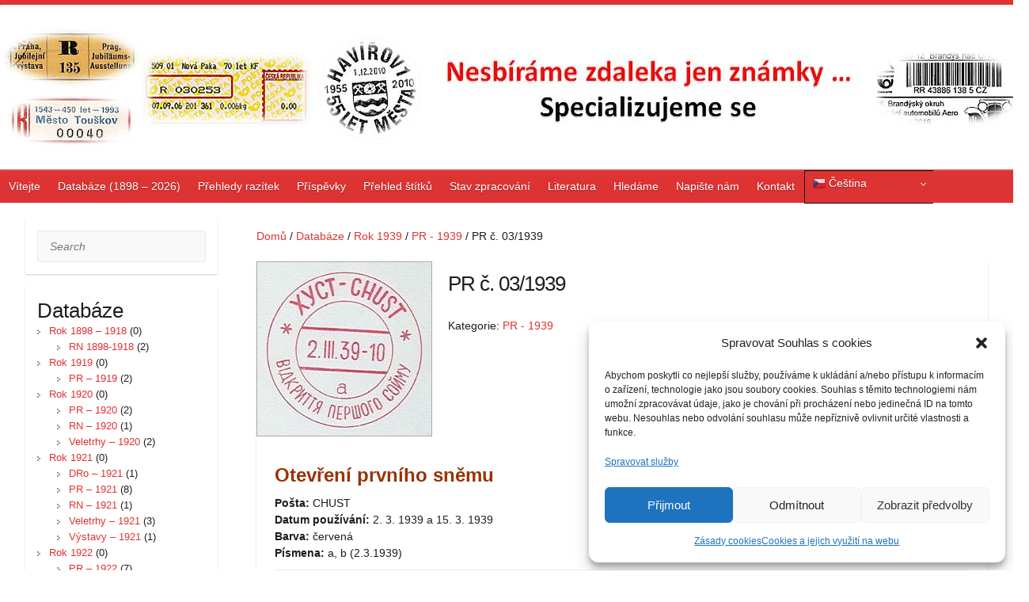

--- FILE ---
content_type: text/html; charset=UTF-8
request_url: https://special.kf0015.cz/catalog/pr-c-03-1939/
body_size: 20629
content:
<!DOCTYPE html>
<html lang="cs">
<head>

		<link rel="profile" href="http://gmpg.org/xfn/11" />
	<link rel="pingback" href="https://special.kf0015.cz/xmlrpc.php" />
<meta name='robots' content='index, follow, max-image-preview:large, max-snippet:-1, max-video-preview:-1' />

	<!-- This site is optimized with the Yoast SEO plugin v26.6 - https://yoast.com/wordpress/plugins/seo/ -->
	<title>Nesbíráme jen známky ...</title>
	<link rel="canonical" href="https://special.kf0015.cz/catalog/pr-c-03-1939/" />
	<script type="application/ld+json" class="yoast-schema-graph">{"@context":"https://schema.org","@graph":[{"@type":"WebPage","@id":"https://special.kf0015.cz/catalog/pr-c-03-1939/","url":"https://special.kf0015.cz/catalog/pr-c-03-1939/","name":"Nesbíráme jen známky ...","isPartOf":{"@id":"https://special.kf0015.cz/#website"},"primaryImageOfPage":{"@id":"https://special.kf0015.cz/catalog/pr-c-03-1939/#primaryimage"},"image":{"@id":"https://special.kf0015.cz/catalog/pr-c-03-1939/#primaryimage"},"thumbnailUrl":"https://special.kf0015.cz/wp-content/uploads/2023/03/PR_03a_1939.jpg","datePublished":"2023-03-12T09:43:45+00:00","dateModified":"2025-03-30T09:46:02+00:00","breadcrumb":{"@id":"https://special.kf0015.cz/catalog/pr-c-03-1939/#breadcrumb"},"inLanguage":"cs","potentialAction":[{"@type":"ReadAction","target":["https://special.kf0015.cz/catalog/pr-c-03-1939/"]}]},{"@type":"ImageObject","inLanguage":"cs","@id":"https://special.kf0015.cz/catalog/pr-c-03-1939/#primaryimage","url":"https://special.kf0015.cz/wp-content/uploads/2023/03/PR_03a_1939.jpg","contentUrl":"https://special.kf0015.cz/wp-content/uploads/2023/03/PR_03a_1939.jpg","width":220,"height":219},{"@type":"BreadcrumbList","@id":"https://special.kf0015.cz/catalog/pr-c-03-1939/#breadcrumb","itemListElement":[{"@type":"ListItem","position":1,"name":"Domů","item":"https://special.kf0015.cz/"},{"@type":"ListItem","position":2,"name":"Goods","item":"https://special.kf0015.cz/catalog/"},{"@type":"ListItem","position":3,"name":"PR č. 03/1939"}]},{"@type":"WebSite","@id":"https://special.kf0015.cz/#website","url":"https://special.kf0015.cz/","name":"Nesbíráme jen známky ...","description":"Specializované sběratelství","publisher":{"@id":"https://special.kf0015.cz/#organization"},"alternateName":"Specializujeme se","potentialAction":[{"@type":"SearchAction","target":{"@type":"EntryPoint","urlTemplate":"https://special.kf0015.cz/?s={search_term_string}"},"query-input":{"@type":"PropertyValueSpecification","valueRequired":true,"valueName":"search_term_string"}}],"inLanguage":"cs"},{"@type":"Organization","@id":"https://special.kf0015.cz/#organization","name":"Klub filatelistů, sběratelů specializovaných oborů, 00-15 Praha","alternateName":"Klub filatelistů 00-15 Praha","url":"https://special.kf0015.cz/","logo":{"@type":"ImageObject","inLanguage":"cs","@id":"https://special.kf0015.cz/#/schema/logo/image/","url":"https://special.kf0015.cz/wp-content/uploads/2016/08/logo_cerne_300_obalka_modra_cely_text_vpravo.jpg","contentUrl":"https://special.kf0015.cz/wp-content/uploads/2016/08/logo_cerne_300_obalka_modra_cely_text_vpravo.jpg","width":2360,"height":1445,"caption":"Klub filatelistů, sběratelů specializovaných oborů, 00-15 Praha"},"image":{"@id":"https://special.kf0015.cz/#/schema/logo/image/"}}]}</script>
	<!-- / Yoast SEO plugin. -->


<link rel='dns-prefetch' href='//www.googletagmanager.com' />
<link rel='dns-prefetch' href='//fonts.googleapis.com' />
<link rel="alternate" type="application/rss+xml" title="Nesbíráme jen známky ... &raquo; RSS zdroj" href="https://special.kf0015.cz/feed/" />
<link rel="alternate" type="application/rss+xml" title="Nesbíráme jen známky ... &raquo; RSS komentářů" href="https://special.kf0015.cz/comments/feed/" />
<link rel="alternate" type="application/rss+xml" title="Nesbíráme jen známky ... &raquo; RSS komentářů pro PR č. 03/1939" href="https://special.kf0015.cz/catalog/pr-c-03-1939/feed/" />
<link rel="alternate" title="oEmbed (JSON)" type="application/json+oembed" href="https://special.kf0015.cz/wp-json/oembed/1.0/embed?url=https%3A%2F%2Fspecial.kf0015.cz%2Fcatalog%2Fpr-c-03-1939%2F" />
<link rel="alternate" title="oEmbed (XML)" type="text/xml+oembed" href="https://special.kf0015.cz/wp-json/oembed/1.0/embed?url=https%3A%2F%2Fspecial.kf0015.cz%2Fcatalog%2Fpr-c-03-1939%2F&#038;format=xml" />
<meta charset="UTF-8" />
<meta name="viewport" content="width=device-width, initial-scale=1, maximum-scale=1">
<style id='wp-img-auto-sizes-contain-inline-css' type='text/css'>
img:is([sizes=auto i],[sizes^="auto," i]){contain-intrinsic-size:3000px 1500px}
/*# sourceURL=wp-img-auto-sizes-contain-inline-css */
</style>
<style id='wp-emoji-styles-inline-css' type='text/css'>

	img.wp-smiley, img.emoji {
		display: inline !important;
		border: none !important;
		box-shadow: none !important;
		height: 1em !important;
		width: 1em !important;
		margin: 0 0.07em !important;
		vertical-align: -0.1em !important;
		background: none !important;
		padding: 0 !important;
	}
/*# sourceURL=wp-emoji-styles-inline-css */
</style>
<style id='wp-block-library-inline-css' type='text/css'>
:root{--wp-block-synced-color:#7a00df;--wp-block-synced-color--rgb:122,0,223;--wp-bound-block-color:var(--wp-block-synced-color);--wp-editor-canvas-background:#ddd;--wp-admin-theme-color:#007cba;--wp-admin-theme-color--rgb:0,124,186;--wp-admin-theme-color-darker-10:#006ba1;--wp-admin-theme-color-darker-10--rgb:0,107,160.5;--wp-admin-theme-color-darker-20:#005a87;--wp-admin-theme-color-darker-20--rgb:0,90,135;--wp-admin-border-width-focus:2px}@media (min-resolution:192dpi){:root{--wp-admin-border-width-focus:1.5px}}.wp-element-button{cursor:pointer}:root .has-very-light-gray-background-color{background-color:#eee}:root .has-very-dark-gray-background-color{background-color:#313131}:root .has-very-light-gray-color{color:#eee}:root .has-very-dark-gray-color{color:#313131}:root .has-vivid-green-cyan-to-vivid-cyan-blue-gradient-background{background:linear-gradient(135deg,#00d084,#0693e3)}:root .has-purple-crush-gradient-background{background:linear-gradient(135deg,#34e2e4,#4721fb 50%,#ab1dfe)}:root .has-hazy-dawn-gradient-background{background:linear-gradient(135deg,#faaca8,#dad0ec)}:root .has-subdued-olive-gradient-background{background:linear-gradient(135deg,#fafae1,#67a671)}:root .has-atomic-cream-gradient-background{background:linear-gradient(135deg,#fdd79a,#004a59)}:root .has-nightshade-gradient-background{background:linear-gradient(135deg,#330968,#31cdcf)}:root .has-midnight-gradient-background{background:linear-gradient(135deg,#020381,#2874fc)}:root{--wp--preset--font-size--normal:16px;--wp--preset--font-size--huge:42px}.has-regular-font-size{font-size:1em}.has-larger-font-size{font-size:2.625em}.has-normal-font-size{font-size:var(--wp--preset--font-size--normal)}.has-huge-font-size{font-size:var(--wp--preset--font-size--huge)}.has-text-align-center{text-align:center}.has-text-align-left{text-align:left}.has-text-align-right{text-align:right}.has-fit-text{white-space:nowrap!important}#end-resizable-editor-section{display:none}.aligncenter{clear:both}.items-justified-left{justify-content:flex-start}.items-justified-center{justify-content:center}.items-justified-right{justify-content:flex-end}.items-justified-space-between{justify-content:space-between}.screen-reader-text{border:0;clip-path:inset(50%);height:1px;margin:-1px;overflow:hidden;padding:0;position:absolute;width:1px;word-wrap:normal!important}.screen-reader-text:focus{background-color:#ddd;clip-path:none;color:#444;display:block;font-size:1em;height:auto;left:5px;line-height:normal;padding:15px 23px 14px;text-decoration:none;top:5px;width:auto;z-index:100000}html :where(.has-border-color){border-style:solid}html :where([style*=border-top-color]){border-top-style:solid}html :where([style*=border-right-color]){border-right-style:solid}html :where([style*=border-bottom-color]){border-bottom-style:solid}html :where([style*=border-left-color]){border-left-style:solid}html :where([style*=border-width]){border-style:solid}html :where([style*=border-top-width]){border-top-style:solid}html :where([style*=border-right-width]){border-right-style:solid}html :where([style*=border-bottom-width]){border-bottom-style:solid}html :where([style*=border-left-width]){border-left-style:solid}html :where(img[class*=wp-image-]){height:auto;max-width:100%}:where(figure){margin:0 0 1em}html :where(.is-position-sticky){--wp-admin--admin-bar--position-offset:var(--wp-admin--admin-bar--height,0px)}@media screen and (max-width:600px){html :where(.is-position-sticky){--wp-admin--admin-bar--position-offset:0px}}

/*# sourceURL=wp-block-library-inline-css */
</style><style id='global-styles-inline-css' type='text/css'>
:root{--wp--preset--aspect-ratio--square: 1;--wp--preset--aspect-ratio--4-3: 4/3;--wp--preset--aspect-ratio--3-4: 3/4;--wp--preset--aspect-ratio--3-2: 3/2;--wp--preset--aspect-ratio--2-3: 2/3;--wp--preset--aspect-ratio--16-9: 16/9;--wp--preset--aspect-ratio--9-16: 9/16;--wp--preset--color--black: #000000;--wp--preset--color--cyan-bluish-gray: #abb8c3;--wp--preset--color--white: #ffffff;--wp--preset--color--pale-pink: #f78da7;--wp--preset--color--vivid-red: #cf2e2e;--wp--preset--color--luminous-vivid-orange: #ff6900;--wp--preset--color--luminous-vivid-amber: #fcb900;--wp--preset--color--light-green-cyan: #7bdcb5;--wp--preset--color--vivid-green-cyan: #00d084;--wp--preset--color--pale-cyan-blue: #8ed1fc;--wp--preset--color--vivid-cyan-blue: #0693e3;--wp--preset--color--vivid-purple: #9b51e0;--wp--preset--gradient--vivid-cyan-blue-to-vivid-purple: linear-gradient(135deg,rgb(6,147,227) 0%,rgb(155,81,224) 100%);--wp--preset--gradient--light-green-cyan-to-vivid-green-cyan: linear-gradient(135deg,rgb(122,220,180) 0%,rgb(0,208,130) 100%);--wp--preset--gradient--luminous-vivid-amber-to-luminous-vivid-orange: linear-gradient(135deg,rgb(252,185,0) 0%,rgb(255,105,0) 100%);--wp--preset--gradient--luminous-vivid-orange-to-vivid-red: linear-gradient(135deg,rgb(255,105,0) 0%,rgb(207,46,46) 100%);--wp--preset--gradient--very-light-gray-to-cyan-bluish-gray: linear-gradient(135deg,rgb(238,238,238) 0%,rgb(169,184,195) 100%);--wp--preset--gradient--cool-to-warm-spectrum: linear-gradient(135deg,rgb(74,234,220) 0%,rgb(151,120,209) 20%,rgb(207,42,186) 40%,rgb(238,44,130) 60%,rgb(251,105,98) 80%,rgb(254,248,76) 100%);--wp--preset--gradient--blush-light-purple: linear-gradient(135deg,rgb(255,206,236) 0%,rgb(152,150,240) 100%);--wp--preset--gradient--blush-bordeaux: linear-gradient(135deg,rgb(254,205,165) 0%,rgb(254,45,45) 50%,rgb(107,0,62) 100%);--wp--preset--gradient--luminous-dusk: linear-gradient(135deg,rgb(255,203,112) 0%,rgb(199,81,192) 50%,rgb(65,88,208) 100%);--wp--preset--gradient--pale-ocean: linear-gradient(135deg,rgb(255,245,203) 0%,rgb(182,227,212) 50%,rgb(51,167,181) 100%);--wp--preset--gradient--electric-grass: linear-gradient(135deg,rgb(202,248,128) 0%,rgb(113,206,126) 100%);--wp--preset--gradient--midnight: linear-gradient(135deg,rgb(2,3,129) 0%,rgb(40,116,252) 100%);--wp--preset--font-size--small: 13px;--wp--preset--font-size--medium: 20px;--wp--preset--font-size--large: 36px;--wp--preset--font-size--x-large: 42px;--wp--preset--spacing--20: 0.44rem;--wp--preset--spacing--30: 0.67rem;--wp--preset--spacing--40: 1rem;--wp--preset--spacing--50: 1.5rem;--wp--preset--spacing--60: 2.25rem;--wp--preset--spacing--70: 3.38rem;--wp--preset--spacing--80: 5.06rem;--wp--preset--shadow--natural: 6px 6px 9px rgba(0, 0, 0, 0.2);--wp--preset--shadow--deep: 12px 12px 50px rgba(0, 0, 0, 0.4);--wp--preset--shadow--sharp: 6px 6px 0px rgba(0, 0, 0, 0.2);--wp--preset--shadow--outlined: 6px 6px 0px -3px rgb(255, 255, 255), 6px 6px rgb(0, 0, 0);--wp--preset--shadow--crisp: 6px 6px 0px rgb(0, 0, 0);}:where(.is-layout-flex){gap: 0.5em;}:where(.is-layout-grid){gap: 0.5em;}body .is-layout-flex{display: flex;}.is-layout-flex{flex-wrap: wrap;align-items: center;}.is-layout-flex > :is(*, div){margin: 0;}body .is-layout-grid{display: grid;}.is-layout-grid > :is(*, div){margin: 0;}:where(.wp-block-columns.is-layout-flex){gap: 2em;}:where(.wp-block-columns.is-layout-grid){gap: 2em;}:where(.wp-block-post-template.is-layout-flex){gap: 1.25em;}:where(.wp-block-post-template.is-layout-grid){gap: 1.25em;}.has-black-color{color: var(--wp--preset--color--black) !important;}.has-cyan-bluish-gray-color{color: var(--wp--preset--color--cyan-bluish-gray) !important;}.has-white-color{color: var(--wp--preset--color--white) !important;}.has-pale-pink-color{color: var(--wp--preset--color--pale-pink) !important;}.has-vivid-red-color{color: var(--wp--preset--color--vivid-red) !important;}.has-luminous-vivid-orange-color{color: var(--wp--preset--color--luminous-vivid-orange) !important;}.has-luminous-vivid-amber-color{color: var(--wp--preset--color--luminous-vivid-amber) !important;}.has-light-green-cyan-color{color: var(--wp--preset--color--light-green-cyan) !important;}.has-vivid-green-cyan-color{color: var(--wp--preset--color--vivid-green-cyan) !important;}.has-pale-cyan-blue-color{color: var(--wp--preset--color--pale-cyan-blue) !important;}.has-vivid-cyan-blue-color{color: var(--wp--preset--color--vivid-cyan-blue) !important;}.has-vivid-purple-color{color: var(--wp--preset--color--vivid-purple) !important;}.has-black-background-color{background-color: var(--wp--preset--color--black) !important;}.has-cyan-bluish-gray-background-color{background-color: var(--wp--preset--color--cyan-bluish-gray) !important;}.has-white-background-color{background-color: var(--wp--preset--color--white) !important;}.has-pale-pink-background-color{background-color: var(--wp--preset--color--pale-pink) !important;}.has-vivid-red-background-color{background-color: var(--wp--preset--color--vivid-red) !important;}.has-luminous-vivid-orange-background-color{background-color: var(--wp--preset--color--luminous-vivid-orange) !important;}.has-luminous-vivid-amber-background-color{background-color: var(--wp--preset--color--luminous-vivid-amber) !important;}.has-light-green-cyan-background-color{background-color: var(--wp--preset--color--light-green-cyan) !important;}.has-vivid-green-cyan-background-color{background-color: var(--wp--preset--color--vivid-green-cyan) !important;}.has-pale-cyan-blue-background-color{background-color: var(--wp--preset--color--pale-cyan-blue) !important;}.has-vivid-cyan-blue-background-color{background-color: var(--wp--preset--color--vivid-cyan-blue) !important;}.has-vivid-purple-background-color{background-color: var(--wp--preset--color--vivid-purple) !important;}.has-black-border-color{border-color: var(--wp--preset--color--black) !important;}.has-cyan-bluish-gray-border-color{border-color: var(--wp--preset--color--cyan-bluish-gray) !important;}.has-white-border-color{border-color: var(--wp--preset--color--white) !important;}.has-pale-pink-border-color{border-color: var(--wp--preset--color--pale-pink) !important;}.has-vivid-red-border-color{border-color: var(--wp--preset--color--vivid-red) !important;}.has-luminous-vivid-orange-border-color{border-color: var(--wp--preset--color--luminous-vivid-orange) !important;}.has-luminous-vivid-amber-border-color{border-color: var(--wp--preset--color--luminous-vivid-amber) !important;}.has-light-green-cyan-border-color{border-color: var(--wp--preset--color--light-green-cyan) !important;}.has-vivid-green-cyan-border-color{border-color: var(--wp--preset--color--vivid-green-cyan) !important;}.has-pale-cyan-blue-border-color{border-color: var(--wp--preset--color--pale-cyan-blue) !important;}.has-vivid-cyan-blue-border-color{border-color: var(--wp--preset--color--vivid-cyan-blue) !important;}.has-vivid-purple-border-color{border-color: var(--wp--preset--color--vivid-purple) !important;}.has-vivid-cyan-blue-to-vivid-purple-gradient-background{background: var(--wp--preset--gradient--vivid-cyan-blue-to-vivid-purple) !important;}.has-light-green-cyan-to-vivid-green-cyan-gradient-background{background: var(--wp--preset--gradient--light-green-cyan-to-vivid-green-cyan) !important;}.has-luminous-vivid-amber-to-luminous-vivid-orange-gradient-background{background: var(--wp--preset--gradient--luminous-vivid-amber-to-luminous-vivid-orange) !important;}.has-luminous-vivid-orange-to-vivid-red-gradient-background{background: var(--wp--preset--gradient--luminous-vivid-orange-to-vivid-red) !important;}.has-very-light-gray-to-cyan-bluish-gray-gradient-background{background: var(--wp--preset--gradient--very-light-gray-to-cyan-bluish-gray) !important;}.has-cool-to-warm-spectrum-gradient-background{background: var(--wp--preset--gradient--cool-to-warm-spectrum) !important;}.has-blush-light-purple-gradient-background{background: var(--wp--preset--gradient--blush-light-purple) !important;}.has-blush-bordeaux-gradient-background{background: var(--wp--preset--gradient--blush-bordeaux) !important;}.has-luminous-dusk-gradient-background{background: var(--wp--preset--gradient--luminous-dusk) !important;}.has-pale-ocean-gradient-background{background: var(--wp--preset--gradient--pale-ocean) !important;}.has-electric-grass-gradient-background{background: var(--wp--preset--gradient--electric-grass) !important;}.has-midnight-gradient-background{background: var(--wp--preset--gradient--midnight) !important;}.has-small-font-size{font-size: var(--wp--preset--font-size--small) !important;}.has-medium-font-size{font-size: var(--wp--preset--font-size--medium) !important;}.has-large-font-size{font-size: var(--wp--preset--font-size--large) !important;}.has-x-large-font-size{font-size: var(--wp--preset--font-size--x-large) !important;}
/*# sourceURL=global-styles-inline-css */
</style>

<style id='classic-theme-styles-inline-css' type='text/css'>
/*! This file is auto-generated */
.wp-block-button__link{color:#fff;background-color:#32373c;border-radius:9999px;box-shadow:none;text-decoration:none;padding:calc(.667em + 2px) calc(1.333em + 2px);font-size:1.125em}.wp-block-file__button{background:#32373c;color:#fff;text-decoration:none}
/*# sourceURL=/wp-includes/css/classic-themes.min.css */
</style>
<link rel='stylesheet' id='contact-form-7-css' href='https://special.kf0015.cz/wp-content/plugins/contact-form-7/includes/css/styles.css?ver=6.1.4' type='text/css' media='all' />
<link rel='stylesheet' id='taxonomy-image-plugin-public-css' href='https://special.kf0015.cz/wp-content/plugins/taxonomy-images/css/style.css?ver=0.9.6' type='text/css' media='screen' />
<link rel='stylesheet' id='cmplz-general-css' href='https://special.kf0015.cz/wp-content/plugins/complianz-gdpr/assets/css/cookieblocker.min.css?ver=1766566913' type='text/css' media='all' />
<link rel='stylesheet' id='chld_thm_cfg_parent-css' href='https://special.kf0015.cz/wp-content/themes/travelify/style.css?ver=6.9' type='text/css' media='all' />
<link rel='stylesheet' id='travelify_style-css' href='https://special.kf0015.cz/wp-content/themes/travelify-child/style.css?ver=6.9' type='text/css' media='all' />
<link rel='stylesheet' id='travelify_google_font_ubuntu-css' href='//fonts.googleapis.com/css?family=Ubuntu&#038;ver=6.9' type='text/css' media='all' />
<link rel='stylesheet' id='fancybox-css' href='https://special.kf0015.cz/wp-content/plugins/easy-fancybox/fancybox/1.5.4/jquery.fancybox.min.css?ver=6.9' type='text/css' media='screen' />
<link rel='stylesheet' id='wp-pagenavi-css' href='https://special.kf0015.cz/wp-content/plugins/wp-pagenavi/pagenavi-css.css?ver=2.70' type='text/css' media='all' />
<link rel='stylesheet' id='tablepress-default-css' href='https://special.kf0015.cz/wp-content/tablepress-combined.min.css?ver=106' type='text/css' media='all' />
<link rel='stylesheet' id='catalog-style-css' href='https://special.kf0015.cz/wp-content/plugins/goods-catalog/style/catalog-style.css?ver=6.9' type='text/css' media='all' />
<script type="text/javascript" src="https://special.kf0015.cz/wp-includes/js/jquery/jquery.min.js?ver=3.7.1" id="jquery-core-js"></script>
<script type="text/javascript" src="https://special.kf0015.cz/wp-includes/js/jquery/jquery-migrate.min.js?ver=3.4.1" id="jquery-migrate-js"></script>
<script type="text/javascript" src="https://special.kf0015.cz/wp-content/themes/travelify/library/js/functions.min.js?ver=6.9" id="travelify_functions-js"></script>

<!-- Google tag (gtag.js) snippet added by Site Kit -->
<!-- Google Analytics snippet added by Site Kit -->
<script type="text/javascript" src="https://www.googletagmanager.com/gtag/js?id=GT-NMC8CMM" id="google_gtagjs-js" async></script>
<script type="text/javascript" id="google_gtagjs-js-after">
/* <![CDATA[ */
window.dataLayer = window.dataLayer || [];function gtag(){dataLayer.push(arguments);}
gtag("set","linker",{"domains":["special.kf0015.cz"]});
gtag("js", new Date());
gtag("set", "developer_id.dZTNiMT", true);
gtag("config", "GT-NMC8CMM");
 window._googlesitekit = window._googlesitekit || {}; window._googlesitekit.throttledEvents = []; window._googlesitekit.gtagEvent = (name, data) => { var key = JSON.stringify( { name, data } ); if ( !! window._googlesitekit.throttledEvents[ key ] ) { return; } window._googlesitekit.throttledEvents[ key ] = true; setTimeout( () => { delete window._googlesitekit.throttledEvents[ key ]; }, 5 ); gtag( "event", name, { ...data, event_source: "site-kit" } ); }; 
//# sourceURL=google_gtagjs-js-after
/* ]]> */
</script>
<link rel="https://api.w.org/" href="https://special.kf0015.cz/wp-json/" /><link rel="EditURI" type="application/rsd+xml" title="RSD" href="https://special.kf0015.cz/xmlrpc.php?rsd" />
<meta name="generator" content="WordPress 6.9" />
<link rel='shortlink' href='https://special.kf0015.cz/?p=12091' />
<meta name="generator" content="Site Kit by Google 1.168.0" />			<style>.cmplz-hidden {
					display: none !important;
				}</style><!-- Nesbíráme jen známky ... Custom CSS Styles -->
<style type="text/css" media="screen">
.default-menu {
 display: none;
 }
</style>
    <style type="text/css">
        a { color: #dd3333; }
        #site-title a { color: #dd3333; }
        #site-title a:hover, #site-title a:focus  { color: #dd3333; }
        .wrapper { background: #ffffff; }
        .social-icons ul li a { color: #d0d0d0; }
		#main-nav a,
		#main-nav a:hover,
		#main-nav a:focus,
		#main-nav ul li.current-menu-item a,
		#main-nav ul li.current_page_ancestor a,
		#main-nav ul li.current-menu-ancestor a,
		#main-nav ul li.current_page_item a,
		#main-nav ul li:hover > a,
		#main-nav ul li:focus-within > a { color: #fff; }
        .widget, article { background: #ffffff; }
        .entry-title, .entry-title a, .entry-title a:focus, h1, h2, h3, h4, h5, h6, .widget-title  { color: #1b1e1f; }
		a:focus,
		a:active,
		a:hover,
		.tags a:hover,
		.tags a:focus,
		.custom-gallery-title a,
		.widget-title a,
		#content ul a:hover,
		#content ul a:focus,
		#content ol a:hover,
		#content ol a:focus,
		.widget ul li a:hover,
		.widget ul li a:focus,
		.entry-title a:hover,
		.entry-title a:focus,
		.entry-meta a:hover,
		.entry-meta a:focus,
		#site-generator .copyright a:hover,
		#site-generator .copyright a:focus { color: #1e73be; }
        #main-nav { background: #dd3333; border-color: #dd3333; }
        #main-nav ul li ul, body { border-color: #dd3333; }
		#main-nav a:hover,
		#main-nav a:focus,
		#main-nav ul li.current-menu-item a,
		#main-nav ul li.current_page_ancestor a,
		#main-nav ul li.current-menu-ancestor a,
		#main-nav ul li.current_page_item a,
		#main-nav ul li:hover > a,
		#main-nav ul li:focus-within > a,
		#main-nav li:hover > a,
		#main-nav li:focus-within > a,
		#main-nav ul ul :hover > a,
		#main-nav ul ul :focus-within > a,
		#main-nav a:focus { background: #000000; }
		#main-nav ul li ul li a:hover,
		#main-nav ul li ul li a:focus,
		#main-nav ul li ul li:hover > a,
		#main-nav ul li ul li:focus-within > a,
		#main-nav ul li.current-menu-item ul li a:hover
		#main-nav ul li.current-menu-item ul li a:focus { color: #000000; }
        .entry-content { color: #1D1D1D; }
		input[type="reset"],
		input[type="button"],
		input[type="submit"],
		.entry-meta-bar .readmore,
		#controllers a:hover,
		#controllers a.active,
		.pagination span,
		.pagination a:hover span,
		.pagination a:focus span,
		.wp-pagenavi .current,
		.wp-pagenavi a:hover,
		.wp-pagenavi a:focus {
            background: #dd3333;
            border-color: #dd3333 !important;
        }
		::selection,
		.back-to-top:focus-within a { background: #dd3333; }
        blockquote { border-color: #dd3333; }
		#controllers a:hover,
		#controllers a.active { color: #dd3333; }
		input[type="reset"]:hover,
		input[type="reset"]:focus,
		input[type="button"]:hover,
		input[type="button"]:focus,
		input[type="submit"]:hover,
		input[type="submit"]:focus,
		input[type="reset"]:active,
		input[type="button"]:active,
		input[type="submit"]:active,
		.entry-meta-bar .readmore:hover,
		.entry-meta-bar .readmore:focus,
		.entry-meta-bar .readmore:active,
		ul.default-wp-page li a:hover,
		ul.default-wp-page li a:focus,
		ul.default-wp-page li a:active {
            background: #000000;
            border-color: #000000;
        }
    </style>
    <style type="text/css">.recentcomments a{display:inline !important;padding:0 !important;margin:0 !important;}</style><style type="text/css" id="custom-background-css">
body.custom-background { background-color: #ffffff; background-image: url("https://special.kf0015.cz/wp-content/uploads/2015/10/pozadi.jpg"); background-position: left top; background-size: auto; background-repeat: repeat; background-attachment: fixed; }
</style>
			<style>
			.goods-catalog-container {
				width: 100%;
							}
			.goods-catalog {
				margin-left:24%;			}
			.goods-catalog .grid {
				width:190px
			}
			.goods-sidebar {
				width: 20%			}
			.goods-info {
				width: 55%			}
		</style>
		<link rel="icon" href="https://special.kf0015.cz/wp-content/uploads/2016/06/CN_OBECNE-150x150-150x150.jpg" sizes="32x32" />
<link rel="icon" href="https://special.kf0015.cz/wp-content/uploads/2016/06/CN_OBECNE.jpg" sizes="192x192" />
<link rel="apple-touch-icon" href="https://special.kf0015.cz/wp-content/uploads/2016/06/CN_OBECNE.jpg" />
<meta name="msapplication-TileImage" content="https://special.kf0015.cz/wp-content/uploads/2016/06/CN_OBECNE.jpg" />

</head>

<body data-cmplz=2 class="wp-singular goods-template-default single single-goods postid-12091 custom-background wp-theme-travelify wp-child-theme-travelify-child ">
			<a class="skip-link screen-reader-text" href="#content">Skip to content</a>

	<div class="wrapper">
				<header id="branding" >
				
	<div class="container clearfix">
		<div class="hgroup-wrap clearfix">
					<section class="hgroup-right">
											</section><!-- .hgroup-right -->
				<hgroup id="site-logo" class="clearfix">
												<h1 id="site-title">
								<a href="https://special.kf0015.cz/" title="Nesbíráme jen známky &#8230;" rel="home">
									<img src="https://special.kf0015.cz/wp-content/uploads/2024/10/LOGO_SPECIAL_NEW5.jpg" alt="Nesbíráme jen známky &#8230;">
								</a>
							</h1>
						
				</hgroup><!-- #site-logo -->

		</div><!-- .hgroup-wrap -->
	</div><!-- .container -->
		<nav id="main-nav" class="clearfix">
					<div class="container clearfix"><ul class="root"><li id="menu-item-296" class="menu-item menu-item-type-post_type menu-item-object-page menu-item-home menu-item-296"><a href="https://special.kf0015.cz/" title="Úvodní stránka">Vítejte</a></li>
<li id="menu-item-228" class="menu-item menu-item-type-custom menu-item-object-custom menu-item-228"><a href="https://special.kf0015.cz/catalog/" title="Specializované katalogy">Databáze (1898 &#8211; 2026)</a></li>
<li id="menu-item-13105" class="menu-item menu-item-type-post_type menu-item-object-page menu-item-has-children menu-item-13105"><a href="https://special.kf0015.cz/prehledy-razitek/">Přehledy razítek</a>
<ul class="sub-menu">
	<li id="menu-item-13106" class="menu-item menu-item-type-post_type menu-item-object-post menu-item-13106"><a href="https://special.kf0015.cz/prilezitostna-razitka-2023-2026/">Příl. razítka (2023 – 2026)</a></li>
	<li id="menu-item-13107" class="menu-item menu-item-type-post_type menu-item-object-post menu-item-13107"><a href="https://special.kf0015.cz/prilezitostna-razitka_2013_2022/">Příl. razítka (2013 – 2022)</a></li>
	<li id="menu-item-13118" class="menu-item menu-item-type-post_type menu-item-object-post menu-item-13118"><a href="https://special.kf0015.cz/prilezitostna-razitka-2003-2012/">Příl. razítka (2003 – 2012)</a></li>
	<li id="menu-item-13117" class="menu-item menu-item-type-post_type menu-item-object-post menu-item-13117"><a href="https://special.kf0015.cz/prilezitostna-razitka-1993-2002/">Příl. razítka (1993 – 2002)</a></li>
</ul>
</li>
<li id="menu-item-2930" class="menu-item menu-item-type-post_type menu-item-object-page current_page_parent menu-item-2930"><a href="https://special.kf0015.cz/blog/">Příspěvky</a></li>
<li id="menu-item-1944" class="menu-item menu-item-type-post_type menu-item-object-page menu-item-1944"><a href="https://special.kf0015.cz/prehled/">Přehled štítků</a></li>
<li id="menu-item-9283" class="menu-item menu-item-type-post_type menu-item-object-post menu-item-9283"><a href="https://special.kf0015.cz/prehled-zpracovani-jednotlivych-produktu/">Stav zpracování</a></li>
<li id="menu-item-2593" class="menu-item menu-item-type-post_type menu-item-object-post menu-item-2593"><a href="https://special.kf0015.cz/prehled-pouzite-literatury/">Literatura</a></li>
<li id="menu-item-5619" class="menu-item menu-item-type-post_type menu-item-object-page menu-item-5619"><a href="https://special.kf0015.cz/co-nam-chybi/">Hledáme</a></li>
<li id="menu-item-286" class="menu-item menu-item-type-post_type menu-item-object-page menu-item-286"><a href="https://special.kf0015.cz/napiste-nam/">Napište nám</a></li>
<li id="menu-item-239" class="menu-item menu-item-type-post_type menu-item-object-page menu-item-239"><a href="https://special.kf0015.cz/kontakt/">Kontakt</a></li>
<li style="position:relative;" class="menu-item menu-item-gtranslate"><div style="position:absolute;white-space:nowrap;" id="gtranslate_menu_wrapper_57093"></div></li></ul></div><!-- .container -->
					</nav><!-- #main-nav -->				</header>
		
				<div id="main" class="container clearfix">
<div class="goods-catalog-container">

	
	<aside class="goods-sidebar">
		<div class="widget widget_search">	<form action="https://special.kf0015.cz/" class="searchform clearfix" method="get">
		<label class="assistive-text" for="s">Search</label>
		<input type="text" placeholder="Search" class="s field" name="s">
	</form></div><div class="widget widget_widget_goods_categories"><h3 class="wigdettitle">Databáze</h3><ul>	<li class="cat-item cat-item-321"><a href="https://special.kf0015.cz/goods_category/rok-1898-1918/">Rok 1898 &#8211; 1918</a> (0)
<ul class='children'>
	<li class="cat-item cat-item-322"><a href="https://special.kf0015.cz/goods_category/rn-1898-1918/">RN 1898-1918</a> (2)
</li>
</ul>
</li>
	<li class="cat-item cat-item-410"><a href="https://special.kf0015.cz/goods_category/rok-1919/">Rok 1919</a> (0)
<ul class='children'>
	<li class="cat-item cat-item-411"><a href="https://special.kf0015.cz/goods_category/pr-1919/">PR &#8211; 1919</a> (2)
</li>
</ul>
</li>
	<li class="cat-item cat-item-383"><a href="https://special.kf0015.cz/goods_category/rok-1920/">Rok 1920</a> (0)
<ul class='children'>
	<li class="cat-item cat-item-422"><a href="https://special.kf0015.cz/goods_category/pr-1920/">PR &#8211; 1920</a> (2)
</li>
	<li class="cat-item cat-item-384"><a href="https://special.kf0015.cz/goods_category/rn-1920/">RN &#8211; 1920</a> (1)
</li>
	<li class="cat-item cat-item-412"><a href="https://special.kf0015.cz/goods_category/veletrhy-1920/">Veletrhy &#8211; 1920</a> (2)
</li>
</ul>
</li>
	<li class="cat-item cat-item-385"><a href="https://special.kf0015.cz/goods_category/rok-1921/">Rok 1921</a> (0)
<ul class='children'>
	<li class="cat-item cat-item-420"><a href="https://special.kf0015.cz/goods_category/dro-1921/">DRo &#8211; 1921</a> (1)
</li>
	<li class="cat-item cat-item-419"><a href="https://special.kf0015.cz/goods_category/pr-1921/">PR &#8211; 1921</a> (8)
</li>
	<li class="cat-item cat-item-386"><a href="https://special.kf0015.cz/goods_category/rn-1921/">RN &#8211; 1921</a> (1)
</li>
	<li class="cat-item cat-item-413"><a href="https://special.kf0015.cz/goods_category/veletrhy-1921/">Veletrhy &#8211; 1921</a> (3)
</li>
	<li class="cat-item cat-item-414"><a href="https://special.kf0015.cz/goods_category/vystavy-1921/">Výstavy &#8211; 1921</a> (1)
</li>
</ul>
</li>
	<li class="cat-item cat-item-415"><a href="https://special.kf0015.cz/goods_category/rok-1922/">Rok 1922</a> (0)
<ul class='children'>
	<li class="cat-item cat-item-423"><a href="https://special.kf0015.cz/goods_category/pr-1922/">PR &#8211; 1922</a> (7)
</li>
	<li class="cat-item cat-item-425"><a href="https://special.kf0015.cz/goods_category/veletrhy-1922/">Veletrhy &#8211; 1922</a> (3)
</li>
	<li class="cat-item cat-item-426"><a href="https://special.kf0015.cz/goods_category/vystavy-1922/">Výstavy &#8211; 1922</a> (1)
</li>
</ul>
</li>
	<li class="cat-item cat-item-416"><a href="https://special.kf0015.cz/goods_category/rok-1923/">Rok 1923</a> (0)
<ul class='children'>
	<li class="cat-item cat-item-427"><a href="https://special.kf0015.cz/goods_category/pr-1923/">PR &#8211; 1923</a> (7)
</li>
</ul>
</li>
	<li class="cat-item cat-item-417"><a href="https://special.kf0015.cz/goods_category/rok-1924/">Rok 1924</a> (0)
<ul class='children'>
	<li class="cat-item cat-item-428"><a href="https://special.kf0015.cz/goods_category/pr-1924/">PR &#8211; 1924</a> (8)
</li>
</ul>
</li>
	<li class="cat-item cat-item-418"><a href="https://special.kf0015.cz/goods_category/rok-1925/">Rok 1925</a> (0)
<ul class='children'>
	<li class="cat-item cat-item-424"><a href="https://special.kf0015.cz/goods_category/pr-1925/">PR &#8211; 1925</a> (6)
</li>
</ul>
</li>
	<li class="cat-item cat-item-387"><a href="https://special.kf0015.cz/goods_category/rok-1926/">Rok 1926</a> (0)
<ul class='children'>
	<li class="cat-item cat-item-435"><a href="https://special.kf0015.cz/goods_category/pr-1926/">PR &#8211; 1926</a> (5)
</li>
	<li class="cat-item cat-item-388"><a href="https://special.kf0015.cz/goods_category/rn-1926/">RN &#8211; 1926</a> (2)
</li>
</ul>
</li>
	<li class="cat-item cat-item-389"><a href="https://special.kf0015.cz/goods_category/rok-1927/">Rok 1927</a> (0)
<ul class='children'>
	<li class="cat-item cat-item-438"><a href="https://special.kf0015.cz/goods_category/pr-1927/">PR &#8211; 1927</a> (10)
</li>
	<li class="cat-item cat-item-390"><a href="https://special.kf0015.cz/goods_category/rn-1927/">RN &#8211; 1927</a> (3)
</li>
</ul>
</li>
	<li class="cat-item cat-item-432"><a href="https://special.kf0015.cz/goods_category/rok-1928/">Rok 1928</a> (0)
<ul class='children'>
	<li class="cat-item cat-item-433"><a href="https://special.kf0015.cz/goods_category/pr-1928/">PR &#8211; 1928</a> (9)
</li>
</ul>
</li>
	<li class="cat-item cat-item-391"><a href="https://special.kf0015.cz/goods_category/rok-1929/">Rok 1929</a> (0)
<ul class='children'>
	<li class="cat-item cat-item-439"><a href="https://special.kf0015.cz/goods_category/pr-1929/">PR &#8211; 1929</a> (13)
</li>
	<li class="cat-item cat-item-392"><a href="https://special.kf0015.cz/goods_category/rn-1929/">RN &#8211; 1929</a> (2)
</li>
</ul>
</li>
	<li class="cat-item cat-item-441"><a href="https://special.kf0015.cz/goods_category/rok-1930/">Rok 1930</a> (0)
<ul class='children'>
	<li class="cat-item cat-item-443"><a href="https://special.kf0015.cz/goods_category/dro-1930/">DRo – 1930</a> (1)
</li>
	<li class="cat-item cat-item-442"><a href="https://special.kf0015.cz/goods_category/pr-1930/">PR &#8211; 1930</a> (14)
</li>
</ul>
</li>
	<li class="cat-item cat-item-402"><a href="https://special.kf0015.cz/goods_category/rok-1931/">Rok 1931</a> (0)
<ul class='children'>
	<li class="cat-item cat-item-404"><a href="https://special.kf0015.cz/goods_category/dro-1931/">DRo – 1931</a> (1)
</li>
	<li class="cat-item cat-item-403"><a href="https://special.kf0015.cz/goods_category/pr-1931/">PR &#8211; 1931</a> (14)
</li>
</ul>
</li>
	<li class="cat-item cat-item-393"><a href="https://special.kf0015.cz/goods_category/rok-1932/">Rok 1932</a> (0)
<ul class='children'>
	<li class="cat-item cat-item-405"><a href="https://special.kf0015.cz/goods_category/pr-1932/">PR &#8211; 1932</a> (10)
</li>
	<li class="cat-item cat-item-394"><a href="https://special.kf0015.cz/goods_category/rn-1932/">RN &#8211; 1932</a> (1)
</li>
</ul>
</li>
	<li class="cat-item cat-item-444"><a href="https://special.kf0015.cz/goods_category/rok-1933/">Rok 1933</a> (0)
<ul class='children'>
	<li class="cat-item cat-item-446"><a href="https://special.kf0015.cz/goods_category/dro-1933/">DRo &#8211; 1933</a> (1)
</li>
	<li class="cat-item cat-item-445"><a href="https://special.kf0015.cz/goods_category/pr-1933/">PR &#8211; 1933</a> (18)
</li>
</ul>
</li>
	<li class="cat-item cat-item-447"><a href="https://special.kf0015.cz/goods_category/rok-1934/">Rok 1934</a> (0)
<ul class='children'>
	<li class="cat-item cat-item-448"><a href="https://special.kf0015.cz/goods_category/dro-1934/">DRo &#8211; 1934</a> (4)
</li>
	<li class="cat-item cat-item-449"><a href="https://special.kf0015.cz/goods_category/pr-1934/">PR &#8211; 1934</a> (38)
</li>
</ul>
</li>
	<li class="cat-item cat-item-429"><a href="https://special.kf0015.cz/goods_category/rok-1935/">Rok 1935</a> (0)
<ul class='children'>
	<li class="cat-item cat-item-450"><a href="https://special.kf0015.cz/goods_category/dr-1935/">DR &#8211; 1935</a> (1)
</li>
	<li class="cat-item cat-item-430"><a href="https://special.kf0015.cz/goods_category/pr-1935/">PR &#8211; 1935</a> (63)
</li>
</ul>
</li>
	<li class="cat-item cat-item-451"><a href="https://special.kf0015.cz/goods_category/rok-1936/">Rok 1936</a> (0)
<ul class='children'>
	<li class="cat-item cat-item-453"><a href="https://special.kf0015.cz/goods_category/dr-1936/">DR &#8211; 1936</a> (1)
</li>
	<li class="cat-item cat-item-452"><a href="https://special.kf0015.cz/goods_category/pr-1936/">PR &#8211; 1936</a> (79)
</li>
</ul>
</li>
	<li class="cat-item cat-item-376"><a href="https://special.kf0015.cz/goods_category/rok-1937/">Rok 1937</a> (0)
<ul class='children'>
	<li class="cat-item cat-item-377"><a href="https://special.kf0015.cz/goods_category/pr-1937/">PR &#8211; 1937</a> (78)
</li>
	<li class="cat-item cat-item-381"><a href="https://special.kf0015.cz/goods_category/rn-1937/">RN &#8211; 1937</a> (1)
</li>
</ul>
</li>
	<li class="cat-item cat-item-378"><a href="https://special.kf0015.cz/goods_category/rok-1938/">Rok 1938</a> (0)
<ul class='children'>
	<li class="cat-item cat-item-380"><a href="https://special.kf0015.cz/goods_category/dro-1938/">DRo – 1938</a> (2)
</li>
	<li class="cat-item cat-item-379"><a href="https://special.kf0015.cz/goods_category/pr-1938/">PR &#8211; 1938</a> (69)
</li>
	<li class="cat-item cat-item-382"><a href="https://special.kf0015.cz/goods_category/rn-1938/">RN &#8211; 1938</a> (1)
</li>
</ul>
</li>
	<li class="cat-item cat-item-395"><a href="https://special.kf0015.cz/goods_category/rok-1939/">Rok 1939</a> (0)
<ul class='children'>
	<li class="cat-item cat-item-396"><a href="https://special.kf0015.cz/goods_category/pr-1939/">PR &#8211; 1939</a> (3)
</li>
</ul>
</li>
	<li class="cat-item cat-item-240"><a href="https://special.kf0015.cz/goods_category/rok-1945-1992/">Rok 1945 &#8211; 1992</a> (0)
<ul class='children'>
	<li class="cat-item cat-item-241"><a href="https://special.kf0015.cz/goods_category/rn-1945-1992/">RN 1945-1992</a> (44)
</li>
</ul>
</li>
	<li class="cat-item cat-item-55"><a href="https://special.kf0015.cz/goods_category/rok-1993/">Rok 1993</a> (0)
<ul class='children'>
	<li class="cat-item cat-item-247"><a href="https://special.kf0015.cz/goods_category/dro-1993/">DRo &#8211; 1993</a> (4)
</li>
	<li class="cat-item cat-item-183"><a href="https://special.kf0015.cz/goods_category/pr-1993/">PR &#8211; 1993</a> (50)
</li>
	<li class="cat-item cat-item-54"><a href="https://special.kf0015.cz/goods_category/rn-1993/">RN &#8211; 1993</a> (6)
</li>
</ul>
</li>
	<li class="cat-item cat-item-56"><a href="https://special.kf0015.cz/goods_category/rok-1994/">Rok 1994</a> (0)
<ul class='children'>
	<li class="cat-item cat-item-297"><a href="https://special.kf0015.cz/goods_category/dro-1994/">DRo &#8211; 1994</a> (2)
</li>
	<li class="cat-item cat-item-184"><a href="https://special.kf0015.cz/goods_category/pr-1994/">PR &#8211; 1994</a> (52)
</li>
	<li class="cat-item cat-item-57"><a href="https://special.kf0015.cz/goods_category/rn-1994/">RN &#8211; 1994</a> (4)
</li>
</ul>
</li>
	<li class="cat-item cat-item-58"><a href="https://special.kf0015.cz/goods_category/rok-1995/">Rok 1995</a> (0)
<ul class='children'>
	<li class="cat-item cat-item-185"><a href="https://special.kf0015.cz/goods_category/pr-1995/">PR &#8211; 1995</a> (76)
</li>
	<li class="cat-item cat-item-59"><a href="https://special.kf0015.cz/goods_category/rn-1995/">RN &#8211; 1995</a> (6)
</li>
</ul>
</li>
	<li class="cat-item cat-item-66"><a href="https://special.kf0015.cz/goods_category/rok-1996/">Rok 1996</a> (0)
<ul class='children'>
	<li class="cat-item cat-item-121"><a href="https://special.kf0015.cz/goods_category/cn-1996/">CN &#8211; 1996</a> (2)
</li>
	<li class="cat-item cat-item-248"><a href="https://special.kf0015.cz/goods_category/dro-1996/">DRo – 1996</a> (5)
</li>
	<li class="cat-item cat-item-188"><a href="https://special.kf0015.cz/goods_category/pr-1996/">PR &#8211; 1996</a> (73)
</li>
	<li class="cat-item cat-item-67"><a href="https://special.kf0015.cz/goods_category/rn-1996/">RN &#8211; 1996</a> (6)
</li>
</ul>
</li>
	<li class="cat-item cat-item-60"><a href="https://special.kf0015.cz/goods_category/rok-1997/">Rok 1997</a> (0)
<ul class='children'>
	<li class="cat-item cat-item-284"><a href="https://special.kf0015.cz/goods_category/dro-1997/">DRo – 1997</a> (6)
</li>
	<li class="cat-item cat-item-189"><a href="https://special.kf0015.cz/goods_category/pr-1997/">PR &#8211; 1997</a> (71)
</li>
	<li class="cat-item cat-item-61"><a href="https://special.kf0015.cz/goods_category/rn-1997/">RN &#8211; 1997</a> (3)
</li>
</ul>
</li>
	<li class="cat-item cat-item-62"><a href="https://special.kf0015.cz/goods_category/rok-1998/">Rok 1998</a> (0)
<ul class='children'>
	<li class="cat-item cat-item-299"><a href="https://special.kf0015.cz/goods_category/dro-1998/">DRo &#8211; 1998</a> (6)
</li>
	<li class="cat-item cat-item-223"><a href="https://special.kf0015.cz/goods_category/pr-1998/">PR &#8211; 1998</a> (73)
</li>
	<li class="cat-item cat-item-63"><a href="https://special.kf0015.cz/goods_category/rn-1998/">RN &#8211; 1998</a> (7)
</li>
</ul>
</li>
	<li class="cat-item cat-item-64"><a href="https://special.kf0015.cz/goods_category/rok-1999/">Rok 1999</a> (0)
<ul class='children'>
	<li class="cat-item cat-item-316"><a href="https://special.kf0015.cz/goods_category/dro-1999/">DRo – 1999</a> (1)
</li>
	<li class="cat-item cat-item-207"><a href="https://special.kf0015.cz/goods_category/pr-1999/">PR &#8211; 1999</a> (52)
</li>
	<li class="cat-item cat-item-65"><a href="https://special.kf0015.cz/goods_category/rn-1999/">RN &#8211; 1999</a> (9)
</li>
</ul>
</li>
	<li class="cat-item cat-item-68"><a href="https://special.kf0015.cz/goods_category/rok-2000/">Rok 2000</a> (0)
<ul class='children'>
	<li class="cat-item cat-item-173"><a href="https://special.kf0015.cz/goods_category/pr-2000/">PR &#8211; 2000</a> (60)
</li>
	<li class="cat-item cat-item-69"><a href="https://special.kf0015.cz/goods_category/rn-2000/">RN &#8211; 2000</a> (13)
</li>
</ul>
</li>
	<li class="cat-item cat-item-70"><a href="https://special.kf0015.cz/goods_category/rok-2001/">Rok 2001</a> (0)
<ul class='children'>
	<li class="cat-item cat-item-122"><a href="https://special.kf0015.cz/goods_category/cn-2001/">CN &#8211; 2001</a> (2)
</li>
	<li class="cat-item cat-item-167"><a href="https://special.kf0015.cz/goods_category/pr-2001/">PR &#8211; 2001</a> (66)
</li>
	<li class="cat-item cat-item-71"><a href="https://special.kf0015.cz/goods_category/rn-2001/">RN &#8211; 2001</a> (16)
</li>
</ul>
</li>
	<li class="cat-item cat-item-72"><a href="https://special.kf0015.cz/goods_category/rok-2002/">Rok 2002</a> (0)
<ul class='children'>
	<li class="cat-item cat-item-123"><a href="https://special.kf0015.cz/goods_category/cn-2002/">CN &#8211; 2002</a> (18)
</li>
	<li class="cat-item cat-item-250"><a href="https://special.kf0015.cz/goods_category/dro-2002/">DRo &#8211; 2002</a> (4)
</li>
	<li class="cat-item cat-item-172"><a href="https://special.kf0015.cz/goods_category/pr-2002/">PR &#8211; 2002</a> (65)
</li>
	<li class="cat-item cat-item-73"><a href="https://special.kf0015.cz/goods_category/rn-2002/">RN &#8211; 2002</a> (20)
</li>
</ul>
</li>
	<li class="cat-item cat-item-111"><a href="https://special.kf0015.cz/goods_category/rok-2003/">Rok 2003</a> (0)
<ul class='children'>
	<li class="cat-item cat-item-130"><a href="https://special.kf0015.cz/goods_category/cn-2003/">CN &#8211; 2003</a> (43)
</li>
	<li class="cat-item cat-item-249"><a href="https://special.kf0015.cz/goods_category/dro-2003/">DRo &#8211; 2003</a> (3)
</li>
	<li class="cat-item cat-item-159"><a href="https://special.kf0015.cz/goods_category/pr-2003/">PR &#8211; 2003</a> (102)
</li>
	<li class="cat-item cat-item-112"><a href="https://special.kf0015.cz/goods_category/rn-2003/">RN &#8211; 2003</a> (14)
</li>
</ul>
</li>
	<li class="cat-item cat-item-74"><a href="https://special.kf0015.cz/goods_category/rok-2004/">Rok 2004</a> (0)
<ul class='children'>
	<li class="cat-item cat-item-126"><a href="https://special.kf0015.cz/goods_category/cn-2004/">CN &#8211; 2004</a> (50)
</li>
	<li class="cat-item cat-item-155"><a href="https://special.kf0015.cz/goods_category/pr-2004/">PR &#8211; 2004</a> (78)
</li>
	<li class="cat-item cat-item-75"><a href="https://special.kf0015.cz/goods_category/rn-2004/">RN &#8211; 2004</a> (18)
</li>
</ul>
</li>
	<li class="cat-item cat-item-80"><a href="https://special.kf0015.cz/goods_category/rok-2005/">Rok 2005</a> (0)
<ul class='children'>
	<li class="cat-item cat-item-128"><a href="https://special.kf0015.cz/goods_category/cn-2005/">CN &#8211; 2005</a> (19)
</li>
	<li class="cat-item cat-item-152"><a href="https://special.kf0015.cz/goods_category/pr-2005/">PR &#8211; 2005</a> (76)
</li>
	<li class="cat-item cat-item-81"><a href="https://special.kf0015.cz/goods_category/rn-2005/">RN &#8211; 2005</a> (28)
</li>
</ul>
</li>
	<li class="cat-item cat-item-83"><a href="https://special.kf0015.cz/goods_category/rok-2006/">Rok 2006</a> (0)
<ul class='children'>
	<li class="cat-item cat-item-129"><a href="https://special.kf0015.cz/goods_category/cn-2006/">CN &#8211; 2006</a> (12)
</li>
	<li class="cat-item cat-item-344"><a href="https://special.kf0015.cz/goods_category/dro-2006/">DRo – 2006</a> (2)
</li>
	<li class="cat-item cat-item-174"><a href="https://special.kf0015.cz/goods_category/pr-2006/">PR &#8211; 2006</a> (48)
</li>
	<li class="cat-item cat-item-84"><a href="https://special.kf0015.cz/goods_category/rn-2006/">RN &#8211; 2006</a> (13)
</li>
</ul>
</li>
	<li class="cat-item cat-item-101"><a href="https://special.kf0015.cz/goods_category/rok-2007/">Rok 2007</a> (0)
<ul class='children'>
	<li class="cat-item cat-item-146"><a href="https://special.kf0015.cz/goods_category/cn-2007/">CN &#8211; 2007</a> (33)
</li>
	<li class="cat-item cat-item-345"><a href="https://special.kf0015.cz/goods_category/dro-2007/">DRo – 2007</a> (4)
</li>
	<li class="cat-item cat-item-219"><a href="https://special.kf0015.cz/goods_category/pr-2007/">PR &#8211; 2007</a> (56)
</li>
	<li class="cat-item cat-item-102"><a href="https://special.kf0015.cz/goods_category/rn-2007/">RN &#8211; 2007</a> (14)
</li>
</ul>
</li>
	<li class="cat-item cat-item-98"><a href="https://special.kf0015.cz/goods_category/rok-2008/">Rok 2008</a> (0)
<ul class='children'>
	<li class="cat-item cat-item-137"><a href="https://special.kf0015.cz/goods_category/cn-2008/">CN &#8211; 2008</a> (37)
</li>
	<li class="cat-item cat-item-278"><a href="https://special.kf0015.cz/goods_category/pr-2008/">PR – 2008</a> (64)
</li>
	<li class="cat-item cat-item-99"><a href="https://special.kf0015.cz/goods_category/rn-2008/">RN &#8211; 2008</a> (24)
</li>
</ul>
</li>
	<li class="cat-item cat-item-113"><a href="https://special.kf0015.cz/goods_category/rok-2009/">Rok 2009</a> (0)
<ul class='children'>
	<li class="cat-item cat-item-115"><a href="https://special.kf0015.cz/goods_category/cn-2009/">CN &#8211; 2009</a> (28)
</li>
	<li class="cat-item cat-item-283"><a href="https://special.kf0015.cz/goods_category/dro-2009/">DRo &#8211; 2009</a> (3)
</li>
	<li class="cat-item cat-item-116"><a href="https://special.kf0015.cz/goods_category/pr-2009/">PR &#8211; 2009</a> (47)
</li>
	<li class="cat-item cat-item-114"><a href="https://special.kf0015.cz/goods_category/rn-2009/">RN &#8211; 2009</a> (12)
</li>
</ul>
</li>
	<li class="cat-item cat-item-103"><a href="https://special.kf0015.cz/goods_category/rok-2010/">Rok 2010</a> (0)
<ul class='children'>
	<li class="cat-item cat-item-127"><a href="https://special.kf0015.cz/goods_category/cn-2010/">CN &#8211; 2010</a> (26)
</li>
	<li class="cat-item cat-item-346"><a href="https://special.kf0015.cz/goods_category/dro-2010/">DRo – 2010</a> (1)
</li>
	<li class="cat-item cat-item-117"><a href="https://special.kf0015.cz/goods_category/pr-2010/">PR &#8211; 2010</a> (59)
</li>
	<li class="cat-item cat-item-104"><a href="https://special.kf0015.cz/goods_category/rn-2010/">RN &#8211; 2010</a> (15)
</li>
</ul>
</li>
	<li class="cat-item cat-item-89"><a href="https://special.kf0015.cz/goods_category/rok-2011/">Rok 2011</a> (0)
<ul class='children'>
	<li class="cat-item cat-item-91"><a href="https://special.kf0015.cz/goods_category/cn-2011/">CN &#8211; 2011</a> (15)
</li>
	<li class="cat-item cat-item-348"><a href="https://special.kf0015.cz/goods_category/dro-2011/">DRo – 2011</a> (2)
</li>
	<li class="cat-item cat-item-106"><a href="https://special.kf0015.cz/goods_category/pr-2011/">PR &#8211; 2011</a> (69)
</li>
	<li class="cat-item cat-item-90"><a href="https://special.kf0015.cz/goods_category/rn-2011/">RN &#8211; 2011</a> (22)
</li>
</ul>
</li>
	<li class="cat-item cat-item-46"><a href="https://special.kf0015.cz/goods_category/rok-2012/">Rok 2012</a> (0)
<ul class='children'>
	<li class="cat-item cat-item-24"><a href="https://special.kf0015.cz/goods_category/cn_2012/">CN &#8211; 2012</a> (27)
</li>
	<li class="cat-item cat-item-347"><a href="https://special.kf0015.cz/goods_category/dro-2012/">DRo – 2012</a> (1)
</li>
	<li class="cat-item cat-item-92"><a href="https://special.kf0015.cz/goods_category/pr-2012/">PR &#8211; 2012</a> (60)
</li>
	<li class="cat-item cat-item-35"><a href="https://special.kf0015.cz/goods_category/rn_2012/">RN &#8211; 2012</a> (33)
</li>
</ul>
</li>
	<li class="cat-item cat-item-78"><a href="https://special.kf0015.cz/goods_category/rok-2013/">Rok 2013</a> (0)
<ul class='children'>
	<li class="cat-item cat-item-142"><a href="https://special.kf0015.cz/goods_category/cn-2013/">CN &#8211; 2013</a> (29)
</li>
	<li class="cat-item cat-item-400"><a href="https://special.kf0015.cz/goods_category/dro-2013/">DRo &#8211; 2013</a> (1)
</li>
	<li class="cat-item cat-item-79"><a href="https://special.kf0015.cz/goods_category/pr-2013/">PR &#8211; 2013</a> (57)
</li>
	<li class="cat-item cat-item-120"><a href="https://special.kf0015.cz/goods_category/rn-2013/">RN &#8211; 2013</a> (30)
</li>
</ul>
</li>
	<li class="cat-item cat-item-47"><a href="https://special.kf0015.cz/goods_category/rok-2014/">Rok 2014</a> (0)
<ul class='children'>
	<li class="cat-item cat-item-143"><a href="https://special.kf0015.cz/goods_category/cn-2014/">CN &#8211; 2014</a> (28)
</li>
	<li class="cat-item cat-item-338"><a href="https://special.kf0015.cz/goods_category/dro-2014/">DRo – 2014</a> (1)
</li>
	<li class="cat-item cat-item-50"><a href="https://special.kf0015.cz/goods_category/pr_2014/">PR &#8211; 2014</a> (46)
</li>
	<li class="cat-item cat-item-48"><a href="https://special.kf0015.cz/goods_category/rn_2014/">RN &#8211; 2014</a> (34)
</li>
</ul>
</li>
	<li class="cat-item cat-item-45"><a href="https://special.kf0015.cz/goods_category/rok-2015/">Rok 2015</a> (0)
<ul class='children'>
	<li class="cat-item cat-item-27"><a href="https://special.kf0015.cz/goods_category/cn_2015/">CN &#8211; 2015</a> (63)
</li>
	<li class="cat-item cat-item-349"><a href="https://special.kf0015.cz/goods_category/dro-2015/">DRo – 2015</a> (2)
</li>
	<li class="cat-item cat-item-12"><a href="https://special.kf0015.cz/goods_category/pr_2015/">PR &#8211; 2015</a> (63)
</li>
	<li class="cat-item cat-item-34"><a href="https://special.kf0015.cz/goods_category/rn_2015/">RN &#8211; 2015</a> (69)
</li>
</ul>
</li>
	<li class="cat-item cat-item-124"><a href="https://special.kf0015.cz/goods_category/rok-2016/">Rok 2016</a> (0)
<ul class='children'>
	<li class="cat-item cat-item-147"><a href="https://special.kf0015.cz/goods_category/cn-2016/">CN &#8211; 2016</a> (33)
</li>
	<li class="cat-item cat-item-125"><a href="https://special.kf0015.cz/goods_category/pr-2016/">PR &#8211; 2016</a> (52)
</li>
	<li class="cat-item cat-item-148"><a href="https://special.kf0015.cz/goods_category/rn-2016/">RN &#8211; 2016</a> (45)
</li>
</ul>
</li>
	<li class="cat-item cat-item-190"><a href="https://special.kf0015.cz/goods_category/rok-2017/">Rok 2017</a> (0)
<ul class='children'>
	<li class="cat-item cat-item-192"><a href="https://special.kf0015.cz/goods_category/cn-2017/">CN &#8211; 2017</a> (24)
</li>
	<li class="cat-item cat-item-191"><a href="https://special.kf0015.cz/goods_category/pr-2017/">PR &#8211; 2017</a> (67)
</li>
	<li class="cat-item cat-item-193"><a href="https://special.kf0015.cz/goods_category/rn-2017/">RN &#8211; 2017</a> (35)
</li>
</ul>
</li>
	<li class="cat-item cat-item-288"><a href="https://special.kf0015.cz/goods_category/rok-2018/">Rok 2018</a> (0)
<ul class='children'>
	<li class="cat-item cat-item-296"><a href="https://special.kf0015.cz/goods_category/cn-2018/">CN &#8211; 2018</a> (28)
</li>
	<li class="cat-item cat-item-289"><a href="https://special.kf0015.cz/goods_category/pr-2018/">PR &#8211; 2018</a> (69)
</li>
	<li class="cat-item cat-item-291"><a href="https://special.kf0015.cz/goods_category/rn-2018/">RN – 2018</a> (37)
</li>
</ul>
</li>
	<li class="cat-item cat-item-311"><a href="https://special.kf0015.cz/goods_category/rok-2019/">Rok 2019</a> (0)
<ul class='children'>
	<li class="cat-item cat-item-314"><a href="https://special.kf0015.cz/goods_category/cn-2019/">CN &#8211; 2019</a> (49)
</li>
	<li class="cat-item cat-item-312"><a href="https://special.kf0015.cz/goods_category/pr-2019/">PR &#8211; 2019</a> (50)
</li>
	<li class="cat-item cat-item-313"><a href="https://special.kf0015.cz/goods_category/rn-2019/">RN &#8211; 2019</a> (89)
</li>
</ul>
</li>
	<li class="cat-item cat-item-334"><a href="https://special.kf0015.cz/goods_category/rok-2020/">Rok 2020</a> (0)
<ul class='children'>
	<li class="cat-item cat-item-337"><a href="https://special.kf0015.cz/goods_category/cn-2020/">CN &#8211; 2020</a> (31)
</li>
	<li class="cat-item cat-item-335"><a href="https://special.kf0015.cz/goods_category/pr-2020/">PR &#8211; 2020</a> (26)
</li>
	<li class="cat-item cat-item-336"><a href="https://special.kf0015.cz/goods_category/rn-2020/">RN &#8211; 2020</a> (84)
</li>
</ul>
</li>
	<li class="cat-item cat-item-351"><a href="https://special.kf0015.cz/goods_category/rok-2021/">Rok 2021</a> (0)
<ul class='children'>
	<li class="cat-item cat-item-354"><a href="https://special.kf0015.cz/goods_category/cn-2021/">CN &#8211; 2021</a> (29)
</li>
	<li class="cat-item cat-item-352"><a href="https://special.kf0015.cz/goods_category/pr-2021/">PR &#8211; 2021</a> (30)
</li>
	<li class="cat-item cat-item-353"><a href="https://special.kf0015.cz/goods_category/rn-2021/">RN &#8211; 2021</a> (58)
</li>
</ul>
</li>
	<li class="cat-item cat-item-360"><a href="https://special.kf0015.cz/goods_category/rok-2022/">Rok 2022</a> (0)
<ul class='children'>
	<li class="cat-item cat-item-362"><a href="https://special.kf0015.cz/goods_category/cn-2022/">CN &#8211; 2022</a> (46)
</li>
	<li class="cat-item cat-item-363"><a href="https://special.kf0015.cz/goods_category/pr-2022/">PR &#8211; 2022</a> (39)
</li>
	<li class="cat-item cat-item-361"><a href="https://special.kf0015.cz/goods_category/rn-2022/">RN &#8211; 2022</a> (68)
</li>
</ul>
</li>
	<li class="cat-item cat-item-374"><a href="https://special.kf0015.cz/goods_category/rok-2023/">Rok 2023</a> (0)
<ul class='children'>
	<li class="cat-item cat-item-375"><a href="https://special.kf0015.cz/goods_category/pr-2023/">PR &#8211; 2023</a> (29)
</li>
</ul>
</li>
	<li class="cat-item cat-item-408"><a href="https://special.kf0015.cz/goods_category/rok-2024/">Rok 2024</a> (0)
<ul class='children'>
	<li class="cat-item cat-item-409"><a href="https://special.kf0015.cz/goods_category/pr-2024/">PR &#8211; 2024</a> (22)
</li>
</ul>
</li>
	<li class="cat-item cat-item-454"><a href="https://special.kf0015.cz/goods_category/rok-2025/">Rok 2025</a> (0)
<ul class='children'>
	<li class="cat-item cat-item-455"><a href="https://special.kf0015.cz/goods_category/pr-2025/">PR &#8211; 2025</a> (26)
</li>
</ul>
</li>
	<li class="cat-item cat-item-459"><a href="https://special.kf0015.cz/goods_category/rok-2026/">Rok 2026</a> (0)
<ul class='children'>
	<li class="cat-item cat-item-460"><a href="https://special.kf0015.cz/goods_category/pr-2026/">PR &#8211; 2026</a> (1)
</li>
</ul>
</li>
</ul></div>	</aside>
	
	<div class="goods-catalog">
		<div class="catalog-inner">
			<ul itemscope itemtype="http://schema.org/BreadcrumbList" class="breadcrumbs"><li itemprop="itemListElement" itemscope itemtype="http://schema.org/ListItem"><a itemprop="item" href="https://special.kf0015.cz"><span itemprop="name">Domů</span></a><meta itemprop="position" content="1" /></li> / <li itemprop="itemListElement" itemscope itemtype="http://schema.org/ListItem"><a itemprop="item" href="https://special.kf0015.cz/catalog/"><span itemprop="name">Databáze</span></a><meta itemprop="position" content="2" /></li> / <li itemprop="itemListElement" itemscope itemtype="http://schema.org/ListItem"><a itemprop="item" href="https://special.kf0015.cz/goods_category/rok-1939/"><span itemprop="name">Rok 1939</span></a><meta itemprop="position" content="3" /></li> / <li itemprop="itemListElement" itemscope itemtype="http://schema.org/ListItem"><a itemprop="item" href="https://special.kf0015.cz/goods_category/pr-1939/"><span itemprop="name">PR - 1939</span></a><meta itemprop="position" content="4" /></li> / PR č. 03/1939</ul>			
		<article class="post-12091 goods type-goods status-publish has-post-thumbnail hentry goods_category-pr-1939">
			<header>
				<div class="goods-single-thumb-container">
					<a href="https://special.kf0015.cz/wp-content/uploads/2023/03/PR_03a_1939.jpg" title="PR č. 03/1939" ><img width="220" height="219" src="https://special.kf0015.cz/wp-content/uploads/2023/03/PR_03a_1939.jpg" class="goods-single-thumb wp-post-image" alt="" decoding="async" srcset="https://special.kf0015.cz/wp-content/uploads/2023/03/PR_03a_1939.jpg 220w, https://special.kf0015.cz/wp-content/uploads/2023/03/PR_03a_1939-150x150.jpg 150w" sizes="(max-width: 220px) 100vw, 220px" /></a>				</div>
				<div class="goods-info">
					<h2 class="entry-title">PR č. 03/1939</h2>
					<p>Kategorie:&nbsp;<a href="https://special.kf0015.cz/goods_category/pr-1939/" rel="tag">PR - 1939</a></p>				</div>
				<div class="clear"></div>
			</header>
			<div class="entry-content">
				<h4><strong><span style="color: #993300;">Otevření prvního sněmu</span></strong></h4>
<p><strong>Pošta:</strong> CHUST<br />
<strong>Datum používání:</strong> 2. 3. 1939 a 15. 3. 1939<br />
<strong>Barva:</strong> červená<br />
<strong>Písmena:</strong> a, b (2.3.1939)</p>
<table style="border-collapse: collapse; width: 100%;">
<tbody>
<tr>
<td style="width: 33.3333%; text-align: center;"><strong>2.3.1939 (a)</strong></td>
<td style="width: 33.3333%; text-align: center;"><strong>2.3.1939 (b)</strong></td>
<td style="width: 33.3333%; text-align: center;"><strong>15.3.1939</strong></td>
</tr>
<tr>
<td style="width: 33.3333%; text-align: center;"><a href="https://special.kf0015.cz/wp-content/uploads/2023/03/PR_03a_1939.jpg"><img decoding="async" class="alignnone" src="https://special.kf0015.cz/wp-content/uploads/2023/03/PR_03a_1939.jpg" alt="" width="220" height="219" /></a></td>
<td style="width: 33.3333%;"></td>
<td style="width: 33.3333%; text-align: center;"><img decoding="async" class="alignnone size-full wp-image-13698" src="https://special.kf0015.cz/wp-content/uploads/2023/03/PR_03_1939_1a.jpg" alt="" width="220" height="220" srcset="https://special.kf0015.cz/wp-content/uploads/2023/03/PR_03_1939_1a.jpg 220w, https://special.kf0015.cz/wp-content/uploads/2023/03/PR_03_1939_1a-150x150.jpg 150w" sizes="(max-width: 220px) 100vw, 220px" /></td>
</tr>
</tbody>
</table>
			</div>
			<div class="clear"></div>
		</article>
			<div class="navigation">
		<a href="https://special.kf0015.cz/catalog/pr-c-02-1939/" rel="prev">… Předchozí produkt</a>			</div>
	<div class="comments">
		
<div id="comments" class="comments-area">

	
	
		<div id="respond" class="comment-respond">
		<h3 id="reply-title" class="comment-reply-title">Napsat komentář <small><a rel="nofollow" id="cancel-comment-reply-link" href="/catalog/pr-c-03-1939/#respond" style="display:none;">Zrušit odpověď na komentář</a></small></h3><form action="https://special.kf0015.cz/wp-comments-post.php" method="post" id="commentform" class="comment-form"><p class="comment-notes"><span id="email-notes">Vaše e-mailová adresa nebude zveřejněna.</span> <span class="required-field-message">Vyžadované informace jsou označeny <span class="required">*</span></span></p><p class="comment-form-comment"><label for="comment">Komentář <span class="required">*</span></label> <textarea id="comment" name="comment" cols="45" rows="8" maxlength="65525" required="required"></textarea></p><p class="comment-form-author"><label for="author">Jméno <span class="required">*</span></label> <input id="author" name="author" type="text" value="" size="30" maxlength="245" autocomplete="name" required="required" /></p>
<p class="comment-form-email"><label for="email">E-mail <span class="required">*</span></label> <input id="email" name="email" type="text" value="" size="30" maxlength="100" aria-describedby="email-notes" autocomplete="email" required="required" /></p>
<p class="comment-form-url"><label for="url">Webová stránka</label> <input id="url" name="url" type="text" value="" size="30" maxlength="200" autocomplete="url" /></p>
<p class="form-submit"><input name="submit" type="submit" id="submit" class="submit" value="Odeslat komentář" /> <input type='hidden' name='comment_post_ID' value='12091' id='comment_post_ID' />
<input type='hidden' name='comment_parent' id='comment_parent' value='0' />
</p><p style="display: none;"><input type="hidden" id="akismet_comment_nonce" name="akismet_comment_nonce" value="37acd419b6" /></p><p style="display: none !important;" class="akismet-fields-container" data-prefix="ak_"><label>&#916;<textarea name="ak_hp_textarea" cols="45" rows="8" maxlength="100"></textarea></label><input type="hidden" id="ak_js_1" name="ak_js" value="109"/><script>document.getElementById( "ak_js_1" ).setAttribute( "value", ( new Date() ).getTime() );</script></p></form>	</div><!-- #respond -->
	<p class="akismet_comment_form_privacy_notice">Tento web používá Akismet k omezení spamu. <a href="https://akismet.com/privacy/" target="_blank" rel="nofollow noopener">Podívejte se, jak data z komentářů zpracováváme.</a></p>
</div><!-- #comments .comments-area -->	</div>

			</div>
	</div>

	<div class="clear"></div>

</div>

	   </div><!-- #main -->

	   
	   
	   <footer id="footerarea" class="clearfix">
			

		<div class="widget-wrap">
			<div class="container">
				<div class="widget-area clearfix">
				<div class="widget_text col-3"><aside id="custom_html-2" class="widget_text widget widget_custom_html"><h3 class="widget-title">Přístupy podle zemí</h3><div class="textwidget custom-html-widget"><a href="https://info.flagcounter.com/FB1x"><img src="https://s01.flagcounter.com/count2/FB1x/bg_FFFFFF/txt_000000/border_CCCCCC/columns_2/maxflags_20/viewers_0/labels_1/pageviews_1/flags_0/percent_0/" alt="Flag Counter" border="0"></a>
<p>
od 23.12.2017
</p></div></aside></div><div class="col-3"><aside id="recent-comments-4" class="widget widget_recent_comments"><h3 class="widget-title">Nejnovější komentáře</h3><ul id="recentcomments"><li class="recentcomments"><span class="comment-author-link">František Beran</span>: <a href="https://special.kf0015.cz/catalog/rn-c-39-2021/#comment-262">RN č. 39/2021</a></li><li class="recentcomments"><span class="comment-author-link">Julie Kukanová</span>: <a href="https://special.kf0015.cz/catalog/rn-c-41-2021/#comment-187">RN č. 41/2021</a></li><li class="recentcomments"><span class="comment-author-link">Odpověď na námět Ing. Bedřicha Švehly "Inzerce"</span>: <a href="https://special.kf0015.cz/prilezitostne-nalepky-apost/#comment-125">Příležitostné nálepky APOST</a></li><li class="recentcomments"><span class="comment-author-link">Inzerce</span>: <a href="https://special.kf0015.cz/prilezitostne-nalepky-apost/#comment-122">Příležitostné nálepky APOST</a></li></ul></aside></div><div class="col-3"><aside id="text-2" class="widget widget_text">			<div class="textwidget">Návštěvy od 1.6.2017</div>
		</aside></div><div class="widget_text col-3"><aside id="custom_html-5" class="widget_text widget widget_custom_html"><div class="textwidget custom-html-widget"><a href="https://www.toplist.cz" id="toplistcz1771651" title="TOPlist"><noscript><img src="https://toplist.cz/count.asp?id=1771651&logo=bc&njs=1" border="0"
alt="TOPlist" width="88" height="120" /></noscript><script language="JavaScript" type="application/javascript" charset="utf-8">
(function(d,e,s) {d.getElementById('toplistcz1771651').innerHTML='<img src="https://toplist.cz/count.asp?id=1771651&logo=bc&https='+
e(d.referrer)+'&t='+e(d.title)+'&l='+e(d.URL)+'&wi='+e(s.width)+'&he='+e(s.height)+'&cd='+
e(s.colorDepth)+'" width="88" height="120" border=0 alt="TOPlist" />';
}(document,encodeURIComponent,window.screen))
</script></a></div></aside></div><div class="col-3"><aside id="akismet_widget-2" class="widget widget_akismet_widget"><h3 class="widget-title">Zablokovaný spam</h3>
		<style>
			.a-stats {
				--akismet-color-mid-green: #357b49;
				--akismet-color-white: #fff;
				--akismet-color-light-grey: #f6f7f7;

				max-width: 350px;
				width: auto;
			}

			.a-stats * {
				all: unset;
				box-sizing: border-box;
			}

			.a-stats strong {
				font-weight: 600;
			}

			.a-stats a.a-stats__link,
			.a-stats a.a-stats__link:visited,
			.a-stats a.a-stats__link:active {
				background: var(--akismet-color-mid-green);
				border: none;
				box-shadow: none;
				border-radius: 8px;
				color: var(--akismet-color-white);
				cursor: pointer;
				display: block;
				font-family: -apple-system, BlinkMacSystemFont, 'Segoe UI', 'Roboto', 'Oxygen-Sans', 'Ubuntu', 'Cantarell', 'Helvetica Neue', sans-serif;
				font-weight: 500;
				padding: 12px;
				text-align: center;
				text-decoration: none;
				transition: all 0.2s ease;
			}

			/* Extra specificity to deal with TwentyTwentyOne focus style */
			.widget .a-stats a.a-stats__link:focus {
				background: var(--akismet-color-mid-green);
				color: var(--akismet-color-white);
				text-decoration: none;
			}

			.a-stats a.a-stats__link:hover {
				filter: brightness(110%);
				box-shadow: 0 4px 12px rgba(0, 0, 0, 0.06), 0 0 2px rgba(0, 0, 0, 0.16);
			}

			.a-stats .count {
				color: var(--akismet-color-white);
				display: block;
				font-size: 1.5em;
				line-height: 1.4;
				padding: 0 13px;
				white-space: nowrap;
			}
		</style>

		<div class="a-stats">
			<a href="https://akismet.com?utm_source=akismet_plugin&amp;utm_campaign=plugin_static_link&amp;utm_medium=in_plugin&amp;utm_content=widget_stats" class="a-stats__link" target="_blank" rel="noopener" style="background-color: var(--akismet-color-mid-green); color: var(--akismet-color-white);">
				<strong>Akismet</strong> zablokoval <strong class="count">485 spamů</strong>			</a>
		</div>

		</aside></div>				</div><!-- .widget-area -->
			</div><!-- .container -->
		</div><!-- .widget-wrap -->
		
<div id="site-generator">
				<div class="container"><div class="copyright">Copyright &copy; 2026 <a href="https://special.kf0015.cz/" title="Nesbíráme jen známky &#8230;" ><span>Nesbíráme jen známky &#8230;</span></a>. Theme by <a href="http://colorlib.com/wp/travelify/" target="_blank" title="Colorlib" ><span>Colorlib</span></a> Powered by <a href="http://wordpress.org" target="_blank" title="WordPress"><span>WordPress</span></a></div><!-- .copyright --><div class="footer-right">Specializujeme se ...</div><div style="clear:both;"></div>
			</div><!-- .container -->
			</div><!-- #site-generator --><div class="back-to-top"><a href="#branding"></a></div>		</footer>

		
	</div><!-- .wrapper -->

	
<script type="speculationrules">
{"prefetch":[{"source":"document","where":{"and":[{"href_matches":"/*"},{"not":{"href_matches":["/wp-*.php","/wp-admin/*","/wp-content/uploads/*","/wp-content/*","/wp-content/plugins/*","/wp-content/themes/travelify-child/*","/wp-content/themes/travelify/*","/*\\?(.+)"]}},{"not":{"selector_matches":"a[rel~=\"nofollow\"]"}},{"not":{"selector_matches":".no-prefetch, .no-prefetch a"}}]},"eagerness":"conservative"}]}
</script>

<!-- Consent Management powered by Complianz | GDPR/CCPA Cookie Consent https://wordpress.org/plugins/complianz-gdpr -->
<div id="cmplz-cookiebanner-container"><div class="cmplz-cookiebanner cmplz-hidden banner-1 bottom-right-view-preferences optin cmplz-bottom-right cmplz-categories-type-view-preferences" aria-modal="true" data-nosnippet="true" role="dialog" aria-live="polite" aria-labelledby="cmplz-header-1-optin" aria-describedby="cmplz-message-1-optin">
	<div class="cmplz-header">
		<div class="cmplz-logo"></div>
		<div class="cmplz-title" id="cmplz-header-1-optin">Spravovat Souhlas s cookies</div>
		<div class="cmplz-close" tabindex="0" role="button" aria-label="Zavřít dialogové okno">
			<svg aria-hidden="true" focusable="false" data-prefix="fas" data-icon="times" class="svg-inline--fa fa-times fa-w-11" role="img" xmlns="http://www.w3.org/2000/svg" viewBox="0 0 352 512"><path fill="currentColor" d="M242.72 256l100.07-100.07c12.28-12.28 12.28-32.19 0-44.48l-22.24-22.24c-12.28-12.28-32.19-12.28-44.48 0L176 189.28 75.93 89.21c-12.28-12.28-32.19-12.28-44.48 0L9.21 111.45c-12.28 12.28-12.28 32.19 0 44.48L109.28 256 9.21 356.07c-12.28 12.28-12.28 32.19 0 44.48l22.24 22.24c12.28 12.28 32.2 12.28 44.48 0L176 322.72l100.07 100.07c12.28 12.28 32.2 12.28 44.48 0l22.24-22.24c12.28-12.28 12.28-32.19 0-44.48L242.72 256z"></path></svg>
		</div>
	</div>

	<div class="cmplz-divider cmplz-divider-header"></div>
	<div class="cmplz-body">
		<div class="cmplz-message" id="cmplz-message-1-optin">Abychom poskytli co nejlepší služby, používáme k ukládání a/nebo přístupu k informacím o zařízení, technologie jako jsou soubory cookies. Souhlas s těmito technologiemi nám umožní zpracovávat údaje, jako je chování při procházení nebo jedinečná ID na tomto webu. Nesouhlas nebo odvolání souhlasu může nepříznivě ovlivnit určité vlastnosti a funkce.</div>
		<!-- categories start -->
		<div class="cmplz-categories">
			<details class="cmplz-category cmplz-functional" >
				<summary>
						<span class="cmplz-category-header">
							<span class="cmplz-category-title">Funkční</span>
							<span class='cmplz-always-active'>
								<span class="cmplz-banner-checkbox">
									<input type="checkbox"
										   id="cmplz-functional-optin"
										   data-category="cmplz_functional"
										   class="cmplz-consent-checkbox cmplz-functional"
										   size="40"
										   value="1"/>
									<label class="cmplz-label" for="cmplz-functional-optin"><span class="screen-reader-text">Funkční</span></label>
								</span>
								Vždy aktivní							</span>
							<span class="cmplz-icon cmplz-open">
								<svg xmlns="http://www.w3.org/2000/svg" viewBox="0 0 448 512"  height="18" ><path d="M224 416c-8.188 0-16.38-3.125-22.62-9.375l-192-192c-12.5-12.5-12.5-32.75 0-45.25s32.75-12.5 45.25 0L224 338.8l169.4-169.4c12.5-12.5 32.75-12.5 45.25 0s12.5 32.75 0 45.25l-192 192C240.4 412.9 232.2 416 224 416z"/></svg>
							</span>
						</span>
				</summary>
				<div class="cmplz-description">
					<span class="cmplz-description-functional">Technické uložení nebo přístup je nezbytně nutný pro legitimní účel umožnění použití konkrétní služby, kterou si odběratel nebo uživatel výslovně vyžádal, nebo pouze za účelem provedení přenosu sdělení prostřednictvím sítě elektronických komunikací.</span>
				</div>
			</details>

			<details class="cmplz-category cmplz-preferences" >
				<summary>
						<span class="cmplz-category-header">
							<span class="cmplz-category-title">Předvolby</span>
							<span class="cmplz-banner-checkbox">
								<input type="checkbox"
									   id="cmplz-preferences-optin"
									   data-category="cmplz_preferences"
									   class="cmplz-consent-checkbox cmplz-preferences"
									   size="40"
									   value="1"/>
								<label class="cmplz-label" for="cmplz-preferences-optin"><span class="screen-reader-text">Předvolby</span></label>
							</span>
							<span class="cmplz-icon cmplz-open">
								<svg xmlns="http://www.w3.org/2000/svg" viewBox="0 0 448 512"  height="18" ><path d="M224 416c-8.188 0-16.38-3.125-22.62-9.375l-192-192c-12.5-12.5-12.5-32.75 0-45.25s32.75-12.5 45.25 0L224 338.8l169.4-169.4c12.5-12.5 32.75-12.5 45.25 0s12.5 32.75 0 45.25l-192 192C240.4 412.9 232.2 416 224 416z"/></svg>
							</span>
						</span>
				</summary>
				<div class="cmplz-description">
					<span class="cmplz-description-preferences">Technické uložení nebo přístup je nezbytný pro legitimní účel ukládání preferencí, které nejsou požadovány odběratelem nebo uživatelem.</span>
				</div>
			</details>

			<details class="cmplz-category cmplz-statistics" >
				<summary>
						<span class="cmplz-category-header">
							<span class="cmplz-category-title">Statistické</span>
							<span class="cmplz-banner-checkbox">
								<input type="checkbox"
									   id="cmplz-statistics-optin"
									   data-category="cmplz_statistics"
									   class="cmplz-consent-checkbox cmplz-statistics"
									   size="40"
									   value="1"/>
								<label class="cmplz-label" for="cmplz-statistics-optin"><span class="screen-reader-text">Statistické</span></label>
							</span>
							<span class="cmplz-icon cmplz-open">
								<svg xmlns="http://www.w3.org/2000/svg" viewBox="0 0 448 512"  height="18" ><path d="M224 416c-8.188 0-16.38-3.125-22.62-9.375l-192-192c-12.5-12.5-12.5-32.75 0-45.25s32.75-12.5 45.25 0L224 338.8l169.4-169.4c12.5-12.5 32.75-12.5 45.25 0s12.5 32.75 0 45.25l-192 192C240.4 412.9 232.2 416 224 416z"/></svg>
							</span>
						</span>
				</summary>
				<div class="cmplz-description">
					<span class="cmplz-description-statistics">Technické uložení nebo přístup, který se používá výhradně pro statistické účely.</span>
					<span class="cmplz-description-statistics-anonymous">Technické uložení nebo přístup, který se používá výhradně pro anonymní statistické účely. Bez předvolání, dobrovolného plnění ze strany vašeho Poskytovatele internetových služeb nebo dalších záznamů od třetí strany nelze informace, uložené nebo získané pouze pro tento účel, obvykle použít k vaší identifikaci.</span>
				</div>
			</details>
			<details class="cmplz-category cmplz-marketing" >
				<summary>
						<span class="cmplz-category-header">
							<span class="cmplz-category-title">Marketing</span>
							<span class="cmplz-banner-checkbox">
								<input type="checkbox"
									   id="cmplz-marketing-optin"
									   data-category="cmplz_marketing"
									   class="cmplz-consent-checkbox cmplz-marketing"
									   size="40"
									   value="1"/>
								<label class="cmplz-label" for="cmplz-marketing-optin"><span class="screen-reader-text">Marketing</span></label>
							</span>
							<span class="cmplz-icon cmplz-open">
								<svg xmlns="http://www.w3.org/2000/svg" viewBox="0 0 448 512"  height="18" ><path d="M224 416c-8.188 0-16.38-3.125-22.62-9.375l-192-192c-12.5-12.5-12.5-32.75 0-45.25s32.75-12.5 45.25 0L224 338.8l169.4-169.4c12.5-12.5 32.75-12.5 45.25 0s12.5 32.75 0 45.25l-192 192C240.4 412.9 232.2 416 224 416z"/></svg>
							</span>
						</span>
				</summary>
				<div class="cmplz-description">
					<span class="cmplz-description-marketing">Technické uložení nebo přístup je nutný k vytvoření uživatelských profilů za účelem zasílání reklamy nebo sledování uživatele na webových stránkách nebo několika webových stránkách pro podobné marketingové účely.</span>
				</div>
			</details>
		</div><!-- categories end -->
			</div>

	<div class="cmplz-links cmplz-information">
		<ul>
			<li><a class="cmplz-link cmplz-manage-options cookie-statement" href="#" data-relative_url="#cmplz-manage-consent-container">Spravovat možnosti</a></li>
			<li><a class="cmplz-link cmplz-manage-third-parties cookie-statement" href="#" data-relative_url="#cmplz-cookies-overview">Spravovat služby</a></li>
			<li><a class="cmplz-link cmplz-manage-vendors tcf cookie-statement" href="#" data-relative_url="#cmplz-tcf-wrapper">Správa {vendor_count} prodejců</a></li>
			<li><a class="cmplz-link cmplz-external cmplz-read-more-purposes tcf" target="_blank" rel="noopener noreferrer nofollow" href="https://cookiedatabase.org/tcf/purposes/" aria-label="Read more about TCF purposes on Cookie Database">Přečtěte si více o těchto účelech</a></li>
		</ul>
			</div>

	<div class="cmplz-divider cmplz-footer"></div>

	<div class="cmplz-buttons">
		<button class="cmplz-btn cmplz-accept">Přijmout</button>
		<button class="cmplz-btn cmplz-deny">Odmítnout</button>
		<button class="cmplz-btn cmplz-view-preferences">Zobrazit předvolby</button>
		<button class="cmplz-btn cmplz-save-preferences">Uložit předvolby</button>
		<a class="cmplz-btn cmplz-manage-options tcf cookie-statement" href="#" data-relative_url="#cmplz-manage-consent-container">Zobrazit předvolby</a>
			</div>

	
	<div class="cmplz-documents cmplz-links">
		<ul>
			<li><a class="cmplz-link cookie-statement" href="#" data-relative_url="">{title}</a></li>
			<li><a class="cmplz-link privacy-statement" href="#" data-relative_url="">{title}</a></li>
			<li><a class="cmplz-link impressum" href="#" data-relative_url="">{title}</a></li>
		</ul>
			</div>
</div>
</div>
					<div id="cmplz-manage-consent" data-nosnippet="true"><button class="cmplz-btn cmplz-hidden cmplz-manage-consent manage-consent-1">Spravovat souhlas</button>

</div><script type="text/javascript" src="https://special.kf0015.cz/wp-includes/js/dist/hooks.min.js?ver=dd5603f07f9220ed27f1" id="wp-hooks-js"></script>
<script type="text/javascript" src="https://special.kf0015.cz/wp-includes/js/dist/i18n.min.js?ver=c26c3dc7bed366793375" id="wp-i18n-js"></script>
<script type="text/javascript" id="wp-i18n-js-after">
/* <![CDATA[ */
wp.i18n.setLocaleData( { 'text direction\u0004ltr': [ 'ltr' ] } );
//# sourceURL=wp-i18n-js-after
/* ]]> */
</script>
<script type="text/javascript" src="https://special.kf0015.cz/wp-content/plugins/contact-form-7/includes/swv/js/index.js?ver=6.1.4" id="swv-js"></script>
<script type="text/javascript" id="contact-form-7-js-translations">
/* <![CDATA[ */
( function( domain, translations ) {
	var localeData = translations.locale_data[ domain ] || translations.locale_data.messages;
	localeData[""].domain = domain;
	wp.i18n.setLocaleData( localeData, domain );
} )( "contact-form-7", {"translation-revision-date":"2025-12-03 20:20:51+0000","generator":"GlotPress\/4.0.3","domain":"messages","locale_data":{"messages":{"":{"domain":"messages","plural-forms":"nplurals=3; plural=(n == 1) ? 0 : ((n >= 2 && n <= 4) ? 1 : 2);","lang":"cs_CZ"},"This contact form is placed in the wrong place.":["Tento kontaktn\u00ed formul\u00e1\u0159 je um\u00edst\u011bn na \u0161patn\u00e9m m\u00edst\u011b."],"Error:":["Chyba:"]}},"comment":{"reference":"includes\/js\/index.js"}} );
//# sourceURL=contact-form-7-js-translations
/* ]]> */
</script>
<script type="text/javascript" id="contact-form-7-js-before">
/* <![CDATA[ */
var wpcf7 = {
    "api": {
        "root": "https:\/\/special.kf0015.cz\/wp-json\/",
        "namespace": "contact-form-7\/v1"
    },
    "cached": 1
};
//# sourceURL=contact-form-7-js-before
/* ]]> */
</script>
<script type="text/javascript" src="https://special.kf0015.cz/wp-content/plugins/contact-form-7/includes/js/index.js?ver=6.1.4" id="contact-form-7-js"></script>
<script type="text/javascript" src="https://special.kf0015.cz/wp-includes/js/comment-reply.min.js?ver=6.9" id="comment-reply-js" async="async" data-wp-strategy="async" fetchpriority="low"></script>
<script type="text/javascript" src="https://special.kf0015.cz/wp-content/themes/travelify/library/js/html5.min.js" id="html5-js"></script>
<script type="text/javascript" src="https://special.kf0015.cz/wp-content/plugins/easy-fancybox/vendor/purify.min.js?ver=6.9" id="fancybox-purify-js"></script>
<script type="text/javascript" id="jquery-fancybox-js-extra">
/* <![CDATA[ */
var efb_i18n = {"close":"Close","next":"Next","prev":"Previous","startSlideshow":"Start slideshow","toggleSize":"Toggle size"};
//# sourceURL=jquery-fancybox-js-extra
/* ]]> */
</script>
<script type="text/javascript" src="https://special.kf0015.cz/wp-content/plugins/easy-fancybox/fancybox/1.5.4/jquery.fancybox.min.js?ver=6.9" id="jquery-fancybox-js"></script>
<script type="text/javascript" id="jquery-fancybox-js-after">
/* <![CDATA[ */
var fb_timeout, fb_opts={'autoScale':true,'showCloseButton':true,'margin':20,'pixelRatio':'false','centerOnScroll':false,'enableEscapeButton':true,'overlayShow':true,'hideOnOverlayClick':true,'minVpHeight':320,'disableCoreLightbox':'true','enableBlockControls':'true','fancybox_openBlockControls':'true' };
if(typeof easy_fancybox_handler==='undefined'){
var easy_fancybox_handler=function(){
jQuery([".nolightbox","a.wp-block-file__button","a.pin-it-button","a[href*='pinterest.com\/pin\/create']","a[href*='facebook.com\/share']","a[href*='twitter.com\/share']"].join(',')).addClass('nofancybox');
jQuery('a.fancybox-close').on('click',function(e){e.preventDefault();jQuery.fancybox.close()});
/* IMG */
						var unlinkedImageBlocks=jQuery(".wp-block-image > img:not(.nofancybox,figure.nofancybox>img)");
						unlinkedImageBlocks.wrap(function() {
							var href = jQuery( this ).attr( "src" );
							return "<a href='" + href + "'></a>";
						});
var fb_IMG_select=jQuery('a[href*=".jpg" i]:not(.nofancybox,li.nofancybox>a,figure.nofancybox>a),area[href*=".jpg" i]:not(.nofancybox),a[href*=".jpeg" i]:not(.nofancybox,li.nofancybox>a,figure.nofancybox>a),area[href*=".jpeg" i]:not(.nofancybox),a[href*=".png" i]:not(.nofancybox,li.nofancybox>a,figure.nofancybox>a),area[href*=".png" i]:not(.nofancybox),a[href*=".webp" i]:not(.nofancybox,li.nofancybox>a,figure.nofancybox>a),area[href*=".webp" i]:not(.nofancybox)');
fb_IMG_select.addClass('fancybox image');
var fb_IMG_sections=jQuery('.gallery,.wp-block-gallery,.tiled-gallery,.wp-block-jetpack-tiled-gallery,.ngg-galleryoverview,.ngg-imagebrowser,.nextgen_pro_blog_gallery,.nextgen_pro_film,.nextgen_pro_horizontal_filmstrip,.ngg-pro-masonry-wrapper,.ngg-pro-mosaic-container,.nextgen_pro_sidescroll,.nextgen_pro_slideshow,.nextgen_pro_thumbnail_grid,.tiled-gallery');
fb_IMG_sections.each(function(){jQuery(this).find(fb_IMG_select).attr('rel','gallery-'+fb_IMG_sections.index(this));});
jQuery('a.fancybox,area.fancybox,.fancybox>a').each(function(){jQuery(this).fancybox(jQuery.extend(true,{},fb_opts,{'transition':'elastic','transitionIn':'elastic','easingIn':'easeOutBack','transitionOut':'elastic','easingOut':'easeInBack','opacity':false,'hideOnContentClick':false,'titleShow':false,'titlePosition':'over','titleFromAlt':true,'showNavArrows':true,'enableKeyboardNav':true,'cyclic':false,'mouseWheel':'true'}))});
};};
jQuery(easy_fancybox_handler);jQuery(document).on('post-load',easy_fancybox_handler);

//# sourceURL=jquery-fancybox-js-after
/* ]]> */
</script>
<script type="text/javascript" src="https://special.kf0015.cz/wp-content/plugins/easy-fancybox/vendor/jquery.easing.min.js?ver=1.4.1" id="jquery-easing-js"></script>
<script type="text/javascript" src="https://special.kf0015.cz/wp-content/plugins/easy-fancybox/vendor/jquery.mousewheel.min.js?ver=3.1.13" id="jquery-mousewheel-js"></script>
<script type="text/javascript" src="https://special.kf0015.cz/wp-content/plugins/google-site-kit/dist/assets/js/googlesitekit-events-provider-contact-form-7-40476021fb6e59177033.js" id="googlesitekit-events-provider-contact-form-7-js" defer></script>
<script type="text/javascript" id="cmplz-cookiebanner-js-extra">
/* <![CDATA[ */
var complianz = {"prefix":"cmplz_","user_banner_id":"1","set_cookies":[],"block_ajax_content":"","banner_version":"32","version":"7.4.4.2","store_consent":"","do_not_track_enabled":"","consenttype":"optin","region":"eu","geoip":"","dismiss_timeout":"","disable_cookiebanner":"","soft_cookiewall":"","dismiss_on_scroll":"","cookie_expiry":"365","url":"https://special.kf0015.cz/wp-json/complianz/v1/","locale":"lang=cs&locale=cs_CZ","set_cookies_on_root":"","cookie_domain":"","current_policy_id":"19","cookie_path":"/","categories":{"statistics":"statistika","marketing":"marketing"},"tcf_active":"","placeholdertext":"\u003Cdiv class=\"cmplz-blocked-content-notice-body\"\u003EKliknut\u00edm na tla\u010d\u00edtko 'Souhlas\u00edm' povol\u00edte {service}\u00a0\u003Cdiv class=\"cmplz-links\"\u003E\u003Ca href=\"#\" class=\"cmplz-link cookie-statement\"\u003E{title}\u003C/a\u003E\u003C/div\u003E\u003C/div\u003E\u003Cbutton class=\"cmplz-accept-service\"\u003ESouhlas\u00edm\u003C/button\u003E","css_file":"https://special.kf0015.cz/wp-content/uploads/complianz/css/banner-{banner_id}-{type}.css?v=32","page_links":{"eu":{"cookie-statement":{"title":"Z\u00e1sady cookies ","url":"https://special.kf0015.cz/zasady-cookies-eu/"},"privacy-statement":{"title":"Cookies a jejich vyu\u017eit\u00ed na webu","url":"https://special.kf0015.cz/cookies-a-jejich-vyuziti-na-webu-special-kf0015-cz/"}}},"tm_categories":"","forceEnableStats":"","preview":"","clean_cookies":"1","aria_label":"Kliknut\u00edm na tla\u010d\u00edtko povol\u00edte slu\u017ebu {service}"};
//# sourceURL=cmplz-cookiebanner-js-extra
/* ]]> */
</script>
<script defer type="text/javascript" src="https://special.kf0015.cz/wp-content/plugins/complianz-gdpr/cookiebanner/js/complianz.min.js?ver=1766566914" id="cmplz-cookiebanner-js"></script>
<script type="text/javascript" id="gt_widget_script_62646192-js-before">
/* <![CDATA[ */
window.gtranslateSettings = /* document.write */ window.gtranslateSettings || {};window.gtranslateSettings['62646192'] = {"default_language":"cs","languages":["cs","en","fr","de","hu","it","pt","ru","es","sv"],"url_structure":"none","native_language_names":1,"flag_style":"3d","flag_size":16,"wrapper_selector":"#gtranslate_menu_wrapper_57093","alt_flags":[],"switcher_open_direction":"top","switcher_horizontal_position":"inline","switcher_text_color":"#f7f7f7","switcher_arrow_color":"#f2f2f2","switcher_border_color":"#161616","switcher_background_color":"#303030","switcher_background_shadow_color":"#474747","switcher_background_hover_color":"#3a3a3a","dropdown_text_color":"#eaeaea","dropdown_hover_color":"#748393","dropdown_background_color":"#474747","flags_location":"\/wp-content\/plugins\/gtranslate\/flags\/"};
//# sourceURL=gt_widget_script_62646192-js-before
/* ]]> */
</script><script src="https://special.kf0015.cz/wp-content/plugins/gtranslate/js/dwf.js?ver=6.9" data-no-optimize="1" data-no-minify="1" data-gt-orig-url="/catalog/pr-c-03-1939/" data-gt-orig-domain="special.kf0015.cz" data-gt-widget-id="62646192" defer></script><script defer type="text/javascript" src="https://special.kf0015.cz/wp-content/plugins/akismet/_inc/akismet-frontend.js?ver=1763201496" id="akismet-frontend-js"></script>
<script id="wp-emoji-settings" type="application/json">
{"baseUrl":"https://s.w.org/images/core/emoji/17.0.2/72x72/","ext":".png","svgUrl":"https://s.w.org/images/core/emoji/17.0.2/svg/","svgExt":".svg","source":{"concatemoji":"https://special.kf0015.cz/wp-includes/js/wp-emoji-release.min.js?ver=6.9"}}
</script>
<script type="module">
/* <![CDATA[ */
/*! This file is auto-generated */
const a=JSON.parse(document.getElementById("wp-emoji-settings").textContent),o=(window._wpemojiSettings=a,"wpEmojiSettingsSupports"),s=["flag","emoji"];function i(e){try{var t={supportTests:e,timestamp:(new Date).valueOf()};sessionStorage.setItem(o,JSON.stringify(t))}catch(e){}}function c(e,t,n){e.clearRect(0,0,e.canvas.width,e.canvas.height),e.fillText(t,0,0);t=new Uint32Array(e.getImageData(0,0,e.canvas.width,e.canvas.height).data);e.clearRect(0,0,e.canvas.width,e.canvas.height),e.fillText(n,0,0);const a=new Uint32Array(e.getImageData(0,0,e.canvas.width,e.canvas.height).data);return t.every((e,t)=>e===a[t])}function p(e,t){e.clearRect(0,0,e.canvas.width,e.canvas.height),e.fillText(t,0,0);var n=e.getImageData(16,16,1,1);for(let e=0;e<n.data.length;e++)if(0!==n.data[e])return!1;return!0}function u(e,t,n,a){switch(t){case"flag":return n(e,"\ud83c\udff3\ufe0f\u200d\u26a7\ufe0f","\ud83c\udff3\ufe0f\u200b\u26a7\ufe0f")?!1:!n(e,"\ud83c\udde8\ud83c\uddf6","\ud83c\udde8\u200b\ud83c\uddf6")&&!n(e,"\ud83c\udff4\udb40\udc67\udb40\udc62\udb40\udc65\udb40\udc6e\udb40\udc67\udb40\udc7f","\ud83c\udff4\u200b\udb40\udc67\u200b\udb40\udc62\u200b\udb40\udc65\u200b\udb40\udc6e\u200b\udb40\udc67\u200b\udb40\udc7f");case"emoji":return!a(e,"\ud83e\u1fac8")}return!1}function f(e,t,n,a){let r;const o=(r="undefined"!=typeof WorkerGlobalScope&&self instanceof WorkerGlobalScope?new OffscreenCanvas(300,150):document.createElement("canvas")).getContext("2d",{willReadFrequently:!0}),s=(o.textBaseline="top",o.font="600 32px Arial",{});return e.forEach(e=>{s[e]=t(o,e,n,a)}),s}function r(e){var t=document.createElement("script");t.src=e,t.defer=!0,document.head.appendChild(t)}a.supports={everything:!0,everythingExceptFlag:!0},new Promise(t=>{let n=function(){try{var e=JSON.parse(sessionStorage.getItem(o));if("object"==typeof e&&"number"==typeof e.timestamp&&(new Date).valueOf()<e.timestamp+604800&&"object"==typeof e.supportTests)return e.supportTests}catch(e){}return null}();if(!n){if("undefined"!=typeof Worker&&"undefined"!=typeof OffscreenCanvas&&"undefined"!=typeof URL&&URL.createObjectURL&&"undefined"!=typeof Blob)try{var e="postMessage("+f.toString()+"("+[JSON.stringify(s),u.toString(),c.toString(),p.toString()].join(",")+"));",a=new Blob([e],{type:"text/javascript"});const r=new Worker(URL.createObjectURL(a),{name:"wpTestEmojiSupports"});return void(r.onmessage=e=>{i(n=e.data),r.terminate(),t(n)})}catch(e){}i(n=f(s,u,c,p))}t(n)}).then(e=>{for(const n in e)a.supports[n]=e[n],a.supports.everything=a.supports.everything&&a.supports[n],"flag"!==n&&(a.supports.everythingExceptFlag=a.supports.everythingExceptFlag&&a.supports[n]);var t;a.supports.everythingExceptFlag=a.supports.everythingExceptFlag&&!a.supports.flag,a.supports.everything||((t=a.source||{}).concatemoji?r(t.concatemoji):t.wpemoji&&t.twemoji&&(r(t.twemoji),r(t.wpemoji)))});
//# sourceURL=https://special.kf0015.cz/wp-includes/js/wp-emoji-loader.min.js
/* ]]> */
</script>
				<script type="text/plain" data-service="google-analytics" data-category="statistics" async data-category="statistics"
						data-cmplz-src="https://www.googletagmanager.com/gtag/js?id=G-ZVKE66SM7H"></script><!-- Statistics script Complianz GDPR/CCPA -->
						<script type="text/plain"							data-category="statistics">window['gtag_enable_tcf_support'] = false;
window.dataLayer = window.dataLayer || [];
function gtag(){dataLayer.push(arguments);}
gtag('js', new Date());
gtag('config', 'G-ZVKE66SM7H', {
	cookie_flags:'secure;samesite=none',
	
});
</script>
</body>
</html>
<!-- Dynamic page generated in 0.864 seconds. -->
<!-- Cached page generated by WP-Super-Cache on 2026-01-08 01:56:20 -->

<!-- super cache -->

--- FILE ---
content_type: text/css
request_url: https://special.kf0015.cz/wp-content/themes/travelify-child/style.css?ver=6.9
body_size: 2226
content:
/*
Theme Name: Travelify Child
Theme URI: http://colorlib.com/wp/travelify/
Author: Colorlib
Author URI: http://colorlib.com/wp/
Description: Travelify is a clean, simple, responsive and customizable WordPress WooCommerce theme that looks awesome on any device. It adjusts automatically to any screen size including tablets and smartphones as well as Retina displays. Theme is built using HTML5 / CSS3 and is SEO friendly. This WordPress theme was built with travel, adventures, languages and nature in mind but it can be used for anything so be creative and unleash its full potential in blogging, ecommerce, business and other websites. Along the awesome design this theme is customizable via a simple but yet powerful theme options. Some of the nicest features are featured post slider, social icons, custom logo, translation ready (compatible with WPML plugin) and many more. This theme out-of-the-box plays nicely with WooCommerce, Breadcrumb NavXT, WP-PageNavi, Contact Form 7 and other popular plugins. Theme available in English, French, German, Hungarian, Italian, Spanish, Dutch, Hebrew, Slovak, Turkish, Swedish, Brazilian Portuguese, Polish, Finnish, Bulgarian, Persian (Farsi), Greek, Russian and Chinese.
Version: 3.0.8
License: GNU General Public License v2 or later
License URI: http://www.gnu.org/licenses/gpl-2.0.html
Tags: grid-layout, footer-widgets, education, entertainment, photography, featured-images, custom-menu, editor-style, custom-background, threaded-comments, custom-header
Text Domain: travelifychild
*/

hr {
    margin-bottom: 15px;
}
.wrapper {
    background-color: #f9f9f9;
}
h1, h2, h3, h4, h5, h6 {
    font-family: Helvetiva, sans-serif;
}
#branding {
    margin-top: 0;
}
.hgroup-wrap {
    padding-bottom: 15px;
}
#site-logo {
    margin-top: 12px;
}
#site-title {
    font-family: sans-serif;
}
#main-nav ul li ul li a, #main-nav ul li.current-menu-item ul li a, #main-nav ul li ul li.current-menu-item a, #main-nav ul li.current_page_ancestor ul li a, #main-nav ul li.current-menu-ancestor ul li a, #main-nav ul li.current_page_item ul li a {
    text-transform: none;
}
.page-title-wrap {
    padding-bottom: 0;
    padding-top: 0;
    background-color: #f9f9f9;
}
.page-title {
    font-size: 0;
    line-height: 0;
    padding-top: 0;
}
.entry-title {
    font-family: sans-serif;
}
th {
    padding-bottom: 0;
    padding-top: 0;
}
td, tbody th {
    padding-bottom: 0;
    padding-top: 0;
}
.widget {
    margin-bottom: 15px;
}
.widget ul li {
    background-image: url('./images/arrow-right.png');
}
.widget_calendar #wp-calendar {
    -moz-border-radius: none;
    -webkit-border-radius: none;
    -o-border-radius: none;
    border-radius: none;
}
.breadcrumb ul li a:hover, .breadcrumb ul li.current_item {
    color: #57ad68;
}
input[type="reset"]:hover, input[type="button"]:hover, input[type="submit"]:hover {
    background-color: #439f55;
}
#main-nav li:hover > a, #main-nav ul ul :hover > a, #main-nav a:focus {
    color: #fff;
    color: #439f55;
}
.entry-meta-bar .readmore:hover {
    color: #fff;
    background-color: #439f55;
}
a.more-link:hover {
    text-decoration: underline;
}
.back-to-top a:hover {
    color: #bdbdbd;
}
.social-icons ul li a:hover {
    color: #fff !important;
}
.social-icons ul li.facebook a:hover {
    background-color: #3b5998;
}
.social-icons ul li.twitter a:hover {
    background-color: #00aced;
}
.social-icons ul li.google-plus a:hover {
    background-color: #cd4132;
}
.social-icons ul li.pinterest a:hover {
    background-color: #cb2027;
}
.social-icons ul li.linkedin a:hover {
    background-color: #005a87;
}
.social-icons ul li.tumblr a:hover {
    background-color: #2b4761;
}
.social-icons ul li.vimeo a:hover {
    background-color: #1bb7ea;
}
.social-icons ul li.instagram a:hover {
    background-color: #517fa4;
}
.social-icons ul li.flickr a:hover {
    background-color: #0063db;
}
.social-icons ul li.youtube a:hover {
    background-color: #cd4132;
}
.social-icons ul li.rss a:hover {
    background-color: #fc7216;
}
.social-icons ul li.github a:hover {
    background-color: #151013;
}
#main-nav a:hover, #main-nav ul li.current-menu-item a, #main-nav ul li.current_page_ancestor a, #main-nav ul li.current-menu-ancestor a, #main-nav ul li.current_page_item a, #main-nav ul li:hover > a {
    color: #fff;
    background-color: #439f55;
    -moz-box-shadow: inset 0 0 4px rgba(0, 0, 0, 0.2);
    -webkit-box-shadow: inset 0 0 4px rgba(0, 0, 0, 0.2);
    -o-box-shadow: inset 0 0 4px rgba(0, 0, 0, 0.2);
    box-shadow: inset 0 0 4px rgba(0, 0, 0, 0.2);
    -ms-filter: "progid:DXImageTransform.Microsoft.Alpha(Opacity=100)";
    filter: alpha(opacity=100);
    opacity: 1;
}
#main-nav ul li:hover ul, #main-nav ul ul li:hover ul, #main-nav ul ul ul li:hover ul, #main-nav ul ul ul ul li:hover ul, #main-nav ul ul ul ul ul li:hover ul {
    display: block;
}
#main-nav ul li ul li a:hover, #main-nav ul li ul li:hover > a, #main-nav ul li.current-menu-item ul li a:hover {
    color: #439f55;
    background-color: #f9f9f9;
    -moz-box-shadow: none;
    -webkit-box-shadow: none;
    -o-box-shadow: none;
    box-shadow: none;
}
#controllers a:hover, #controllers a.active {
    color: #439f55;
    background-color: #439f55;
}
#content ul a:hover, #content ol a:hover {
    color: #439f55;
    text-decoration: none;
}
.entry-meta a:hover {
    color: #439f55;
}
.tags a:hover {
    color: #439f55;
}
.custom-gallery-title a:hover {
    color: #439f55;
}
.comments-area article header a:hover {
    color: #21759b;
}
.comments-area article header cite a:hover {
    text-decoration: underline;
}
a.comment-reply-link:hover {
    color: #21759b;
}
#wp_page_numbers ul li a:hover, #wp_page_numbers ul li.active_page a {
    border: 1px solid #57ad68;
    color: #fff;
    background-color: #439f55;
    -moz-box-shadow: inset 0 1px 0 rgba(255, 255, 255, 0.3);
    -webkit-box-shadow: inset 0 1px 0 rgba(255, 255, 255, 0.3);
    -o-box-shadow: inset 0 1px 0 rgba(255, 255, 255, 0.3);
    box-shadow: inset 0 1px 0 rgba(255, 255, 255, 0.3);
}
.wp-pagenavi .current, .wp-pagenavi a:hover {
    border: 1px solid #439f55 !important;
    color: #fff;
    background-color: #57ad68;
    -moz-box-shadow: inset 0 1px 0 rgba(255, 255, 255, 0.3);
    -webkit-box-shadow: inset 0 1px 0 rgba(255, 255, 255, 0.3);
    -o-box-shadow: inset 0 1px 0 rgba(255, 255, 255, 0.3);
    box-shadow: inset 0 1px 0 rgba(255, 255, 255, 0.3);
}
ul.default-wp-page li a:hover {
    border: 1px solid #57ad68;
    border: 1px solid #439f55;
    color: #fff;
    background-color: #439f55;
    -moz-box-shadow: inset 0 1px 1px rgba(255,255,255,0.2);
    -webkit-box-shadow: inset 0 1px 1px rgba(255,255,255,0.2);
    -o-box-shadow: inset 0 1px 1px rgba(255,255,255,0.2);
    box-shadow: inset 0 1px 1px rgba(255,255,255,0.2);
    -moz-border-radius: 2px;
    -webkit-border-radius: 2px;
    -o-border-radius: 2px;
    border-radius: 2px;
    cursor: pointer;
    position: relative;
    text-shadow: 0 1px 1px rgba(0,0,0,0.2);
}
.pagination a:hover span {
    border: 1px solid #57ad68;
    color: #fff;
    background-color: #57ad68;
}
.widget ul li a:hover {
    color: #439f55;
    text-decoration: underline;
}
.widget-title a:hover {
    color: #439f55;
}
.widget_tag_cloud a:hover {
    color: #439f55;
}
#site-generator .copyright a:hover {
    color: #439f55;
}
.attachment-featured.wp-post-image:hover {
    -ms-filter: "progid:DXImageTransform.Microsoft.Alpha(Opacity=80)";
    filter: alpha(opacity=80);
    opacity: 0.8;
}
#breadcrumb a:hover {
    color: #444;
    text-decoration: none;
}
@media only screen and (max-width: 767px) {
hr {
    margin-bottom: 3px;
}
#main-nav select {
    font-family: sans-serif;
}
}

.wrapper {
	max-width: 1350px;
	margin: 0 auto;
	background-color: #f8f8f8;
	-webkit-box-shadow: 0 1px 2px rgba(0, 0, 0, 0.2);
	box-shadow: 0 1px 2px rgba(0, 0, 0, 0.2);
	border-radius: 4px;
}
.container {
	margin: 0 auto;
	max-width: 1310px;
}

#primary {
	float: left;
	margin-left: 3.06%;
	width: 75.64%;

#secondary {
	float: left;
	margin-left: 3.06%;
	width: 21.28%;


--- FILE ---
content_type: text/css
request_url: https://special.kf0015.cz/wp-content/tablepress-combined.min.css?ver=106
body_size: 2103
content:
.tablepress{--text-color:#111;--head-text-color:var(--text-color);--head-bg-color:#d9edf7;--odd-text-color:var(--text-color);--odd-bg-color:#fff;--even-text-color:var(--text-color);--even-bg-color:#f9f9f9;--hover-text-color:var(--text-color);--hover-bg-color:#f3f3f3;--border-color:#ddd;--padding:0.5rem;border:none;border-collapse:collapse;border-spacing:0;clear:both;margin:0 auto 1rem;table-layout:auto;width:100%}.tablepress>:not(caption)>*>*{background:none;border:none;box-sizing:border-box;float:none!important;padding:var(--padding);text-align:left;vertical-align:top}.tablepress>:where(thead)+tbody>:where(:not(.child))>*,.tablepress>tbody>*~:where(:not(.child))>*,.tablepress>tfoot>:where(:first-child)>*{border-top:1px solid var(--border-color)}.tablepress>:where(thead,tfoot)>tr>*{background-color:var(--head-bg-color);color:var(--head-text-color);font-weight:700;vertical-align:middle;word-break:normal}.tablepress>:where(tbody)>tr>*{color:var(--text-color)}.tablepress>:where(tbody.row-striping)>:nth-child(odd of :where(:not(.child,.dtrg-group)))+:where(.child)>*,.tablepress>:where(tbody.row-striping)>:nth-child(odd of :where(:not(.child,.dtrg-group)))>*{background-color:var(--odd-bg-color);color:var(--odd-text-color)}.tablepress>:where(tbody.row-striping)>:nth-child(even of :where(:not(.child,.dtrg-group)))+:where(.child)>*,.tablepress>:where(tbody.row-striping)>:nth-child(even of :where(:not(.child,.dtrg-group)))>*{background-color:var(--even-bg-color);color:var(--even-text-color)}.tablepress>.row-hover>tr{content-visibility:auto}.tablepress>.row-hover>tr:has(+.child:hover)>*,.tablepress>.row-hover>tr:hover+:where(.child)>*,.tablepress>.row-hover>tr:where(:not(.dtrg-group)):hover>*{background-color:var(--hover-bg-color);color:var(--hover-text-color)}.tablepress img{border:none;margin:0;max-width:none;padding:0}.tablepress-table-description{clear:both;display:block}.dt-scroll{width:100%}.dt-scroll .tablepress{width:100%!important}div.dt-scroll-body tfoot tr,div.dt-scroll-body thead tr{height:0}div.dt-scroll-body tfoot tr td,div.dt-scroll-body tfoot tr th,div.dt-scroll-body thead tr td,div.dt-scroll-body thead tr th{border-bottom-width:0!important;border-top-width:0!important;height:0!important;padding-bottom:0!important;padding-top:0!important}div.dt-scroll-body tfoot tr td div.dt-scroll-sizing,div.dt-scroll-body tfoot tr th div.dt-scroll-sizing,div.dt-scroll-body thead tr td div.dt-scroll-sizing,div.dt-scroll-body thead tr th div.dt-scroll-sizing{height:0!important;overflow:hidden!important}div.dt-scroll-body>table.dataTable>thead>tr>td,div.dt-scroll-body>table.dataTable>thead>tr>th{overflow:hidden}.tablepress{--head-active-bg-color:#049cdb;--head-active-text-color:var(--head-text-color);--head-sort-arrow-color:var(--head-active-text-color)}.tablepress thead th:active{outline:none}.tablepress thead .dt-orderable-asc .dt-column-order:before,.tablepress thead .dt-ordering-asc .dt-column-order:before{bottom:50%;content:"\25b2"/"";display:block;position:absolute}.tablepress thead .dt-orderable-desc .dt-column-order:after,.tablepress thead .dt-ordering-desc .dt-column-order:after{content:"\25bc"/"";display:block;position:absolute;top:50%}.tablepress thead .dt-orderable-asc .dt-column-order,.tablepress thead .dt-orderable-desc .dt-column-order,.tablepress thead .dt-ordering-asc .dt-column-order,.tablepress thead .dt-ordering-desc .dt-column-order{color:var(--head-sort-arrow-color);font-family:system-ui,-apple-system,Segoe UI,Roboto,Helvetica Neue,Noto Sans,Liberation Sans,Arial,sans-serif!important;font-size:14px;height:24px;line-height:12px;position:relative;width:12px}.tablepress thead .dt-orderable-asc .dt-column-order:after,.tablepress thead .dt-orderable-asc .dt-column-order:before,.tablepress thead .dt-orderable-desc .dt-column-order:after,.tablepress thead .dt-orderable-desc .dt-column-order:before,.tablepress thead .dt-ordering-asc .dt-column-order:after,.tablepress thead .dt-ordering-asc .dt-column-order:before,.tablepress thead .dt-ordering-desc .dt-column-order:after,.tablepress thead .dt-ordering-desc .dt-column-order:before{opacity:.2}.tablepress thead .dt-orderable-asc,.tablepress thead .dt-orderable-desc{cursor:pointer;outline-offset:-2px}.tablepress thead .dt-orderable-asc:hover,.tablepress thead .dt-orderable-desc:hover,.tablepress thead .dt-ordering-asc,.tablepress thead .dt-ordering-desc{background-color:var(--head-active-bg-color);color:var(--head-active-text-color)}.tablepress thead .dt-ordering-asc .dt-column-order:before,.tablepress thead .dt-ordering-desc .dt-column-order:after{opacity:.8}.tablepress tfoot>tr>* .dt-column-footer,.tablepress tfoot>tr>* .dt-column-header,.tablepress thead>tr>* .dt-column-footer,.tablepress thead>tr>* .dt-column-header{align-items:center;display:flex;gap:4px;justify-content:space-between}.tablepress tfoot>tr>* .dt-column-footer .dt-column-title,.tablepress tfoot>tr>* .dt-column-header .dt-column-title,.tablepress thead>tr>* .dt-column-footer .dt-column-title,.tablepress thead>tr>* .dt-column-header .dt-column-title{flex-grow:1}.tablepress tfoot>tr>* .dt-column-footer .dt-column-title:empty,.tablepress tfoot>tr>* .dt-column-header .dt-column-title:empty,.tablepress thead>tr>* .dt-column-footer .dt-column-title:empty,.tablepress thead>tr>* .dt-column-header .dt-column-title:empty{display:none}.tablepress:where(.auto-type-alignment) .dt-right,.tablepress:where(.auto-type-alignment) .dt-type-date,.tablepress:where(.auto-type-alignment) .dt-type-numeric{text-align:right}.tablepress:where(.auto-type-alignment) .dt-right .dt-column-footer,.tablepress:where(.auto-type-alignment) .dt-right .dt-column-header,.tablepress:where(.auto-type-alignment) .dt-type-date .dt-column-footer,.tablepress:where(.auto-type-alignment) .dt-type-date .dt-column-header,.tablepress:where(.auto-type-alignment) .dt-type-numeric .dt-column-footer,.tablepress:where(.auto-type-alignment) .dt-type-numeric .dt-column-header{flex-direction:row-reverse}.dt-container{clear:both;margin-bottom:1rem;position:relative}.dt-container .tablepress{margin-bottom:0}.dt-container .tablepress tfoot:empty{display:none}.dt-container .dt-layout-row{display:flex;flex-direction:row;flex-wrap:wrap;justify-content:space-between}.dt-container .dt-layout-row.dt-layout-table .dt-layout-cell{display:block;width:100%}.dt-container .dt-layout-cell{display:flex;flex-direction:row;flex-wrap:wrap;gap:1em;padding:5px 0}.dt-container .dt-layout-cell.dt-layout-full{align-items:center;justify-content:space-between;width:100%}.dt-container .dt-layout-cell.dt-layout-full>:only-child{margin:auto}.dt-container .dt-layout-cell.dt-layout-start{align-items:center;justify-content:flex-start;margin-right:auto}.dt-container .dt-layout-cell.dt-layout-end{align-items:center;justify-content:flex-end;margin-left:auto}.dt-container .dt-layout-cell:empty{display:none}.dt-container .dt-input,.dt-container label{display:inline;width:auto}.dt-container .dt-input{font-size:inherit;padding:5px}.dt-container .dt-length,.dt-container .dt-search{align-items:center;display:flex;flex-wrap:wrap;gap:5px;justify-content:center}.dt-container .dt-paging .dt-paging-button{background:#0000;border:1px solid #0000;border-radius:2px;box-sizing:border-box;color:inherit!important;cursor:pointer;display:inline-block;font-size:1em;height:32px;margin-left:2px;min-width:32px;padding:0 5px;text-align:center;text-decoration:none!important;vertical-align:middle}.dt-container .dt-paging .dt-paging-button.current,.dt-container .dt-paging .dt-paging-button:hover{border:1px solid #111}.dt-container .dt-paging .dt-paging-button.disabled,.dt-container .dt-paging .dt-paging-button.disabled:active,.dt-container .dt-paging .dt-paging-button.disabled:hover{border:1px solid #0000;color:#0000004d!important;cursor:default;outline:none}.dt-container .dt-paging>.dt-paging-button:first-child{margin-left:0}.dt-container .dt-paging .ellipsis{padding:0 1em}@media screen and (max-width:767px){.dt-container .dt-layout-row{flex-direction:column}.dt-container .dt-layout-cell{flex-direction:column;padding:.5em 0}}
.tablepress td,.tablepress th{padding:0 5px}.tablepress-id-2
.column-1{width:20px;text-align:center}.tablepress-id-2
.column-4{text-align:right}.tablepress-id-2
.column-5{text-align:right}.tablepress-id-6
.column-1{width:20px;text-align:center}.tablepress-id-6
.column-4{text-align:right}.tablepress-id-6
.column-5{text-align:right}.tablepress-id-9
.column-1{width:20px;text-align:center}.tablepress-id-9
.column-4{text-align:right}.tablepress-id-9
.column-5{text-align:right}.tablepress-id-1
.column-1{width:20px;text-align:center}.tablepress-id-1
.column-4{text-align:right}.tablepress-id-4
.column-1{width:20px;text-align:center}.tablepress-id-4
.column-4{text-align:right}.tablepress-id-8
.column-1{width:20px;text-align:center}.tablepress-id-8
.column-4{text-align:right}.tablepress-id-3
.column-1{width:20px;text-align:center}.tablepress-id-3
.column-4{text-align:left}.tablepress-id-3
.column-5{text-align:right}.tablepress-id-3
.column-6{text-align:right}.tablepress-id-3
.column-7{text-align:center}.tablepress-id-5
.column-1{width:20px;text-align:center}.tablepress-id-5
.column-4{text-align:left}.tablepress-id-5
.column-5{text-align:right}.tablepress-id-5
.column-6{text-align:right}.tablepress-id-5
.column-7{text-align:center}.tablepress-id-7
.column-1{width:20px;text-align:center}.tablepress-id-7
.column-4{text-align:left}.tablepress-id-7
.column-5{text-align:right}.tablepress-id-7
.column-6{text-align:right}.tablepress-id-7
.column-7{text-align:center}.tablepress-id-10
.column-1{width:20px;text-align:center}.tablepress-id-10
.column-4{text-align:right}.tablepress-id-11
.column-4{text-align:right}.tablepress-id-11
.column-5{text-align:right}.tablepress-id-12
.column-1{width:20px;text-align:center}.tablepress-id-12
.column-4{text-align:left}.tablepress-id-12
.column-5{text-align:right}.tablepress-id-12
.column-6{text-align:right}.tablepress-id-12
.column-7{text-align:center}.tablepress-id-13
.column-1{width:20px;text-align:center}.tablepress-id-13
.column-4{text-align:left}.tablepress-id-13
.column-5{text-align:right}.tablepress-id-13
.column-6{text-align:right}.tablepress-id-13
.column-7{text-align:center}.tablepress-id-14
.column-1{width:100px;text-align:center}.tablepress-id-14
.column-2{width:80px;text-align:center}.tablepress-id-14
.column-3{width:80px;text-align:center}.tablepress-id-14
.column-4{width:80px;text-align:center}.tablepress-id-14
.column-5{width:80px;text-align:center}.tablepress-id-15
.column-1{width:20px;text-align:center}.tablepress-id-15
.column-4{text-align:left}.tablepress-id-15
.column-5{text-align:right}.tablepress-id-15
.column-6{text-align:right}.tablepress-id-15
.column-7{text-align:center}.tablepress-id-16
.column-1{width:20px;text-align:center}.tablepress-id-16
.column-4{text-align:left}.tablepress-id-16
.column-5{text-align:right}.tablepress-id-16
.column-6{text-align:right}.tablepress-id-16
.column-7{text-align:center}.tablepress-id-17
.column-1{width:20px;text-align:center}.tablepress-id-17
.column-4{text-align:left}.tablepress-id-17
.column-5{text-align:right}.tablepress-id-17
.column-6{text-align:right}.tablepress-id-17
.column-7{text-align:center}.tablepress-id-18
.column-1{width:20px;text-align:center}.tablepress-id-18
.column-4{text-align:left}.tablepress-id-18
.column-5{text-align:right}.tablepress-id-18
.column-6{text-align:right}.tablepress-id-18
.column-7{text-align:center}.tablepress-id-19
.column-1{width:20px;text-align:center}.tablepress-id-19
.column-4{text-align:left}.tablepress-id-19
.column-5{text-align:right}.tablepress-id-19
.column-6{text-align:right}.tablepress-id-19
.column-7{text-align:center}.tablepress-id-20
.column-1{width:20px;text-align:center}.tablepress-id-20
.column-4{text-align:left}.tablepress-id-20
.column-5{text-align:right}.tablepress-id-20
.column-6{text-align:right}.tablepress-id-20
.column-7{text-align:center}.tablepress-id-21
.column-1{width:20px;text-align:center}.tablepress-id-21
.column-4{text-align:left}.tablepress-id-21
.column-5{text-align:right}.tablepress-id-21
.column-6{text-align:right}.tablepress-id-21
.column-7{text-align:center}.tablepress-id-22
.column-1{width:20px;text-align:center}.tablepress-id-22
.column-2{width:120px;text-align:center}.tablepress-id-22
.column-3{width:140px;text-align:center}.tablepress-id-22
.column-4{width:160px;text-align:left}.tablepress-id-22
.column-5{width:85px;text-align:center}.tablepress-id-22
.column-6{width:85px;text-align:center}.tablepress-id-22
.column-7{width:85px;text-align:center}.tablepress-id-22
.column-8{width:85px;text-align:center}.tablepress-id-23
.column-1{width:20px;text-align:center}.tablepress-id-23
.column-4{text-align:left}.tablepress-id-23
.column-5{text-align:right}.tablepress-id-23
.column-6{text-align:right}.tablepress-id-23
.column-7{text-align:center}.tablepress-id-24
.column-1{width:20px;text-align:center}.tablepress-id-24
.column-4{text-align:left}.tablepress-id-24
.column-5{text-align:right}.tablepress-id-24
.column-6{text-align:right}.tablepress-id-24
.column-7{text-align:center}.tablepress-id-24
.column-9{text-align:center}.tablepress-id-25
.column-1{width:20px;text-align:center}.tablepress-id-25
.column-4{text-align:left}.tablepress-id-25
.column-5{text-align:right}.tablepress-id-25
.column-6{text-align:right}.tablepress-id-25
.column-7{text-align:center}.tablepress-id-26
.column-1{width:20px;text-align:center}.tablepress-id-26
.column-4{text-align:left}.tablepress-id-26
.column-5{text-align:right}.tablepress-id-26
.column-6{text-align:right}.tablepress-id-26
.column-7{text-align:center}

--- FILE ---
content_type: text/css
request_url: https://special.kf0015.cz/wp-content/plugins/goods-catalog/style/catalog-style.css?ver=6.9
body_size: 822
content:
/* Containers */
/*.goods-catalog { */
/*overflow:hidden;*/
/* } */

.catalog-inner {
	float: left;
	width: 100%;
}

/* Grid catalog */
.goods-catalog .grid,
.goods-insert .grid {
	min-width: 200px;
	min-height: 200px;
	background-color: #f5f5f5;
	padding: 10px;
	display: inline-block;
	vertical-align: top;
	margin: 10px 20px 10px 0;
	position: relative;
	overflow: hidden;
}
.goods-insert .grid {
	width: 200px;
}
.goods-insert p {
	line-height: 1.5;
	margin: 10px 0 10px 0;
}
/* Sidebar */

.goods-sidebar {
	float: left;
	line-height: 1.6;
}
.goods-sidebar ul {
	list-style: none;
}
.goods-sidebar li {
	width: 100%;
}
.goods-sidebar ul.children {
	margin-left: 10px;
}
.goods-sidebar .widgettitle {
	margin-bottom: 20px;
}
.goods-sidebar input[type="submit"],
.goods-sidebar select {
	width: 100%;
}
/* Style products and categories */
.goods-catalog h2 {
	font-size: 26px;
	margin: 0 0 25px 0;
}
.goods-catalog p {
	margin: 10px 0 10px 0;
	line-height: 1.5;
}

.goods-category-list-title,
.goods-item-title {
	text-align: center;
	padding: 5px;
	margin: 0px;
	font-size: 16px;
}

.goods-category-thumb-container,
.goods-item-thumb-container {
	margin: 5px 0;
	text-align: center;
}
.goods-single-thumb-container {
	float: left;
	margin: 0 20px 20px 0;
}

.goods-category-thumb,
.goods-item-thumb,
.goods-single-thumb {
	border: 1px solid #aaa;
}
/* set width */
.goods-info {
	float: left;
}
.goods-price {
	font-weight: bold;
}
.goods-price-single {
	font-size: 16px;
	color: #A60000;
	font-weight: bold;
}

.single-category-title {
	font-size: 20px;
	font-weight: bold;
	margin: 20px 0 20px 0;
	clear: none;
}

/* Pagination */
.goods-pagination {
	clear: both;
	padding: 20px 0 20px 0;
	position: relative;
}

.goods-pagination span, .goods-pagination a {
	display: block;
	float: left;
	margin: 2px 5px 2px 0;
	padding: 6px 9px 5px 9px;
	font-weight: normal;
	text-decoration: none;
	width: auto;
	color: #333;
	background: #F5F5F5;
}

.goods-pagination a:hover {
	color: #FFF;
	background: #999;
}

.goods-pagination .current {
	padding: 6px 9px 5px 9px;
	background: #999;
	color: #FFF;
}

/*
* Breadcrumbs
*/
.goods-catalog .breadcrumbs {
	margin: 10px 0 20px 0;
}

.goods-catalog .breadcrumbs li {
	display: inline-block;
}

/* Common */
.clear {
	clear: both;
}

/* Shortcodes */
.goods-tile {
	width: 300px;
}

/* media-queries for phones */
@media (min-width: 320px) and (max-width: 599px) {

	.goods-catalog-container {
		width: 100% !important;
		box-sizing: border-box;
		padding-left: 15px;
		padding-right: 15px;
	}

	.goods-catalog .grid {
		margin-left: auto;
		margin-right: auto;
		display: block;
	}

	.goods-single-thumb-container {
		margin-right: 0;
		float: none;
	}

	.goods-single-thumb-container {
		text-align: center;
	}

	.goods-info {
		width: 100% !important;
	}

}
